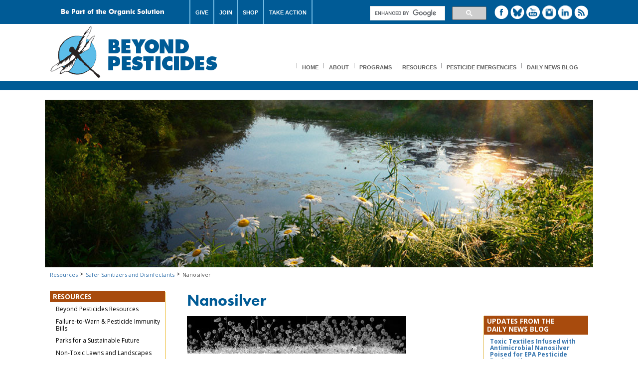

--- FILE ---
content_type: text/html; charset=UTF-8
request_url: https://www.beyondpesticides.org/resources/antibacterials/nanosilver
body_size: 10810
content:
<!DOCTYPE HTML>
<html lang="en">
<head>
<meta http-equiv="Content-Type" content="text/html; charset=UTF-8">
<title>Nanosilver — Beyond Pesticides</title>
<link rel="stylesheet" type="text/css" href="/css/styles.template.css?v=22">
<link href="https://fonts.googleapis.com/css?family=Open+Sans:400,400i,600,600i,700,700i,800,800i" rel="stylesheet">

<script type="text/javascript" src="/js/jquery-1.8.3.min.js"></script>
<script type="text/javascript" src="/js/jquery-ui.js"></script>
<script type="text/javascript" src="/js/site-min.js?v=3"></script>
<script type="text/javascript" src="/js/hoverIntent.js"></script>
<script type="text/javascript" src="/js/superfish.js"></script>
<script type="text/javascript" src="/js/jquery.fancybox.pack.js?v=2.0.6"></script>
<script type="text/javascript" src="/js/jquery.fancybox-buttons.js?v=1.0.2"></script>
<script src="//use.typekit.net/zcs3atm.js"></script>
<script>try{Typekit.load({ async: true });}catch(e){}</script>
<script type="text/javascript">
$(document).ready(function(){
	$('.menuid47').addClass('menuOn');
});
</script>
<base href="https://www.beyondpesticides.org/">
<meta name="description" content="Beyond Pesticides offers the latest information on the hazards of pesticides and least-toxic alternatives, as well as ongoing projects including children's health, pollinators and pesticides, organic food and agriculture, mosquito control and organic lawn care.">
<meta name="viewport" content="width=device-width, initial-scale=1">
<meta property="og:type" content="website" />
<meta property="og:title" content="Nanosilver" />
<meta property="og:description" content="
What is nanosilver?
Silver is a well known metal used by humans for centuries. Recent advances in nanosciene (the..." />
<meta property="og:url" content="https://www.beyondpesticides.org/resources/antibacterials/nanosilver" />
<meta property="og:site_name" content="Beyond Pesticides" />
<meta property="og:image" content="https://www.beyondpesticides.org/assets/media/images/antibacterial/images/nanoimage3_000.jpg" />


<meta name="twitter:card" content="summary_large_image" />
<meta name="twitter:site" content="@byondpesticides" />
<meta name="twitter:title" content="Nanosilver" />
<meta name="twitter:description" content="
What is nanosilver?
Silver is a well known metal used by humans for centuries. Recent advances in nanosciene (the..." />
<meta name="twitter:image" content="https://www.beyondpesticides.org/assets/media/images/antibacterial/images/nanoimage3_000.jpg" />
 
<!-- Google tag (gtag.js) -->
<script async src="https://www.googletagmanager.com/gtag/js?id=G-D4XHJSV4S1"></script>
<script>
  window.dataLayer = window.dataLayer || [];
  function gtag(){dataLayer.push(arguments);}
  gtag('js', new Date());

  gtag('config', 'G-D4XHJSV4S1');
  gtag('config', 'UA-46413813-1');
</script>


<script type="text/javascript">
    $(document).ready(function() {
		$(".fancybox").fancybox({
			loop : false,
            'showCloseButton'   : true,
			beforeShow : function() {
    this.title = (this.title ? this.title : '') + (this.group.length>1 ? '<p class="imagenumber">Image ' + (this.index + 1) + ' of ' + this.group.length + '</p>' : '');
  			 } // beforeShow;
		})
	});

$(document).ready(function(){
    $(".fancybox-iframe").fancybox({
         'width' : '96%',
         'autoScale' : false,
         'transitionIn' : 'none',
         'transitionOut' : 'none',
         'type' : 'iframe',
    	 'scrolling'   : 'no'
	     });

     });
$(document).ready(function(){
    $(".popuppage").fancybox({
         'width' : '96%',
         'autoScale' : false,
         'transitionIn' : 'none',
         'transitionOut' : 'none',
         'type' : 'iframe',
    	 'scrolling'   : 'no'
	     });

     });
$(document).ready(function(){
    $(".popuppagenarrow").fancybox({
         'width' : '400px',
         'autoScale' : false,
         'transitionIn' : 'none',
         'transitionOut' : 'none',
         'type' : 'iframe',
         'scrolling'   : 'no'
         });

     });
$(document).ready(function(){
    $(".popuppagescroll").fancybox({
         'width' : '96%',
         'autoScale' : false,
         'transitionIn' : 'none',
         'transitionOut' : 'none',
         'type' : 'iframe',
    	 'scrolling'   : 'auto'
	     });

     });
	</script>

<meta name="facebook-domain-verification" content="5k5ffs8dehnzloa1lf96xynv6hy83g" />
<!-- Meta Pixel Code -->
<script>
!function(f,b,e,v,n,t,s)
{if(f.fbq)return;n=f.fbq=function(){n.callMethod?
n.callMethod.apply(n,arguments):n.queue.push(arguments)};
if(!f._fbq)f._fbq=n;n.push=n;n.loaded=!0;n.version='2.0';
n.queue=[];t=b.createElement(e);t.async=!0;
t.src=v;s=b.getElementsByTagName(e)[0];
s.parentNode.insertBefore(t,s)}(window, document,'script',
'https://connect.facebook.net/en_US/fbevents.js');
fbq('init', '400643582104763');
fbq('track', 'PageView');
</script>
<noscript><img height="1" width="1" style="display:none"
src="https://www.facebook.com/tr?id=400643582104763&ev=PageView&noscript=1"
/></noscript>
<!-- End Meta Pixel Code -->


</head>

<body><div id="mobilemenutop"><p><a href="javascript:mobiletopoff()" id="mobiletopclose">[X] CLOSE</a><a href="javascript:mobiletopon()" id="mobiletophead">MAIN MENU</a></p><ul id="mobileTopList"><li  class="first"><a href="/ " title="Home" ><span>Home</span></a></li>
<li ><a href="/about/our-mission " title="About" ><span>About</span></a><ul><li  class="first"><a href="/about/our-mission" title="Our Mission" ><span>Our Mission</span></a></li>
<li ><a href="/about/board-members" title="Board Members" ><span>Board Members</span></a></li>
<li ><a href="/about/staff" title="Our Team" ><span>Our Team</span></a></li>
<li ><a href="/about/contact-us" title="Contact Us" ><span>Contact Us</span></a></li>
<li  class="last"><a href="/about/beyond-pesticides-annual-report-and-financials" title="Annual Report & Giving" ><span>Annual Report & Giving</span></a></li>
</ul></li>
<li ><a href="/programs/agricultural-justice " title="Programs" ><span>Programs</span></a><ul><li  class="first"><a href="/programs/agricultural-justice" title="Agricultural Justice" ><span>Agricultural Justice</span></a></li>
<li ><a href="/programs/bee-protective-pollinators-and-pesticides/bee-protective" title="BEE Protective: Pollinators and Pesticides" ><span>BEE Protective: Pollinators and Pesticides</span></a></li>
<li ><a href="/programs/bedbugs" title="Bed Bugs" ><span>Bed Bugs</span></a></li>
<li ><a href="/programs/biodiversity" title="Biodiversity" ><span>Biodiversity</span></a></li>
<li ><a href="/programs/center-for-community-pesticide-and-alternatives-information" title="Center for Community Pesticide and Alternatives Information" ><span>Center for Community Pesticide and Alternatives Information</span></a></li>
<li ><a href="/programs/children-and-schools/overview" title="Children and Schools" ><span>Children and Schools</span></a></li>
<li ><a href="/programs/fund-for-independent-science" title="Fund for Independent Science" ><span>Fund for Independent Science</span></a></li>
<li ><a href="/programs/hawaii" title="Hawai‘i" ><span>Hawai‘i</span></a></li>
<li ><a href="/programs/invasive-weed-management/overview" title="Invasive Weed Management" ><span>Invasive Weed Management</span></a></li>
<li ><a href="/programs/national-pesticide-forum/2025-national-forum-series/program" title="National Pesticide Forum" ><span>National Pesticide Forum</span></a></li>
<li ><a href="/programs/organic-agriculture/overview" title="Organic Agriculture" ><span>Organic Agriculture</span></a></li>
<li ><a href="/programs/rodenticides" title="Rodenticides" ><span>Rodenticides</span></a></li>
<li ><a href="/programs/wildlife" title="Wildlife" ><span>Wildlife</span></a></li>
<li  class="last"><a href="/programs/wood-preservatives" title="Wood Preservatives" ><span>Wood Preservatives</span></a></li>
</ul></li>
<li ><a href="/resources/beyond-pesticides-resources " title="Resources" ><span>Resources</span></a><ul><li  class="first"><a href="/resources/beyond-pesticides-resources" title="Beyond Pesticides Resources" ><span>Beyond Pesticides Resources</span></a></li>
<li ><a href="/resources/failure-to-warn" title="Failure-to-Warn & Pesticide Immunity Bills" ><span>Failure-to-Warn & Pesticide Immunity Bills</span></a></li>
<li ><a href="/resources/power-organic-parks-program" title="Parks for a Sustainable Future" ><span>Parks for a Sustainable Future</span></a></li>
<li ><a href="/resources/lawns-and-landscapes/overview" title="Non-Toxic Lawns and Landscapes" ><span>Non-Toxic Lawns and Landscapes</span></a></li>
<li ><a href="/resources/garden-pesticides" title="40 Common Garden Pesticides" ><span>40 Common Garden Pesticides</span></a></li>
<li ><a href="/resources/managesafe/overview" title="ManageSafe™" ><span>ManageSafe™</span></a></li>
<li ><a href="/resources/golf-and-the-environment/overview" title="Golf, Pesticides, and Organic Practices" ><span>Golf, Pesticides, and Organic Practices</span></a></li>
<li ><a href="/resources/mosquitos-and-insect-borne-diseases/overview" title="Safer Mosquito Management" ><span>Safer Mosquito Management</span></a></li>
<li ><a href="/resources/safety-source-on-pesticide-providers" title="Safety Source on Pest Management Providers" ><span>Safety Source on Pest Management Providers</span></a></li>
<li ><a href="/resources/threatened-waters/overview" title="Be Aware: Contaminated Waters" ><span>Be Aware: Contaminated Waters</span></a></li>
<li ><a href="/resources/eating-with-a-conscience/overview" title="Eating with a Conscience" ><span>Eating with a Conscience</span></a></li>
<li ><a href="/resources/pesticide-induced-diseases-database/overview" title="Pesticide-Induced Diseases Database" ><span>Pesticide-Induced Diseases Database</span></a></li>
<li ><a href="/resources/breast-cancer-awareness-month" title="Breast Cancer Prevention" ><span>Breast Cancer Prevention</span></a></li>
<li ><a href="/resources/disproportionate-risks/overview" title="Disproportionate Risks" ><span>Disproportionate Risks</span></a></li>
<li ><a href="/resources/pesticide-gateway" title="Gateway on Pesticide Hazards and Safe Pest Management" ><span>Gateway on Pesticide Hazards and Safe Pest Management</span></a></li>
<li ><a href="/resources/commercial-herbicide-analysis" title="Herbicide Analysis" ><span>Herbicide Analysis</span></a></li>
<li ><a href="/resources/antibacterials" title="Safer Sanitizers and Disinfectants" ><span>Safer Sanitizers and Disinfectants</span></a></li>
<li ><a href="/resources/pets" title="Pets and Pesticides" ><span>Pets and Pesticides</span></a></li>
<li ><a href="/resources/safer-choice" title="The Safer Choice" ><span>The Safer Choice</span></a></li>
<li ><a href="/resources/healthy-hospitals/overview" title="Healthy Healthcare" ><span>Healthy Healthcare</span></a></li>
<li ><a href="/resources/picture-page" title="Art Page" ><span>Art Page</span></a></li>
<li ><a href="/pesticide-emergencies/what-to-do" title="Pesticide Emergencies" ><span>Pesticide Emergencies</span></a></li>
<li ><a href="https://www.google.com/maps/d/u/0/viewer?mid=1VLpVWvifO2JOrgxf1-d1DLyDruE&ll=44.36407914174051%2C-112.07887064999997&z=3" title="U.S. Pesticide Reform Policies" ><span>U.S. Pesticide Reform Policies</span></a></li>
<li ><a href="/resources/state-pages" title="State Regulations" ><span>State Regulations</span></a></li>
<li ><a href="/resources/journals" title="<i>Pesticides and You</i>" ><span><i>Pesticides and You</i></span></a></li>
<li ><a href="/resources/media" title="News & Press" ><span>News & Press</span></a></li>
<li ><a href="/resources/spring-into-action" title="Spring Into Action" ><span>Spring Into Action</span></a></li>
<li  class="last"><a href="/resources/statment" title="Statements" ><span>Statements</span></a></li>
</ul></li>
<li ><a href="/pesticide-emergencies/what-to-do " title="Pesticide Emergencies" ><span>Pesticide Emergencies</span></a><ul><li  class="first"><a href="/pesticide-emergencies/what-to-do" title="What to Do" ><span>What to Do</span></a></li>
<li ><a href="/pesticide-emergencies/epa-contacts" title="EPA Contacts" ><span>EPA Contacts</span></a></li>
<li ><a href="/pesticide-emergencies/state-agency-contacts" title="State Agency Contacts" ><span>State Agency Contacts</span></a></li>
<li ><a href="/pesticide-emergencies/find-a-lab" title="Find a Lab" ><span>Find a Lab</span></a></li>
<li ><a href="/assets/media/documents/emergencies/pir_form.pdf" title="Fill Out an Incident Report" ><span>Fill Out an Incident Report</span></a></li>
<li  class="last"><a href="/pesticide-emergencies/find-an-attorney" title="Find an Attorney" ><span>Find an Attorney</span></a></li>
</ul></li>
<li ><a href="/dailynewsblog/ " title="Daily News Blog" ><span>Daily News Blog</span></a></li>
<li ><a href="/give " title="Give" ><span>Give</span></a></li>
<li ><a href="/join/sign-me-up " title="Join" ><span>Join</span></a><ul><li  class="first"><a href="/join/sign-me-up" title="Become a Member!" ><span>Become a Member!</span></a></li>
<li ><a href="https://secure.everyaction.com/__AHVFzvB02GxxQiY1GZ6Q2" title="Action Alerts Sign-up" ><span>Action Alerts Sign-up</span></a></li>
<li ><a href="/join/donate" title="Please Help Sustain Our Critical Work in 2026—Give Today!" ><span>Please Help Sustain Our Critical Work in 2026—Give Today!</span></a></li>
<li  class="last"><a href="/join/gift-memberships" title="Gift Memberships" ><span>Gift Memberships</span></a></li>
</ul></li>
<li ><a href="https://shop.beyondpesticides.org " title="Shop" ><span>Shop</span></a></li>
<li  class="last"><a href="/action-of-the-week " title="Take Action" ><span>Take Action</span></a><ul><li  class="first"><a href="/action-of-the-week/epa’s-ongoing-failures-go-beyond-pollinators" title="EPA’s Ongoing Failures Go Beyond Pollinators" ><span>EPA’s Ongoing Failures Go Beyond Pollinators</span></a></li>
</ul></li>
</ul><ul id="mobileTopList"><li  class="first"><a href="/ " title="Home" ><span>Home</span></a></li>
<li ><a href="/about/our-mission " title="About" ><span>About</span></a><ul><li  class="first"><a href="/about/our-mission" title="Our Mission" ><span>Our Mission</span></a></li>
<li ><a href="/about/board-members" title="Board Members" ><span>Board Members</span></a></li>
<li ><a href="/about/staff" title="Our Team" ><span>Our Team</span></a></li>
<li ><a href="/about/contact-us" title="Contact Us" ><span>Contact Us</span></a></li>
<li  class="last"><a href="/about/beyond-pesticides-annual-report-and-financials" title="Annual Report & Giving" ><span>Annual Report & Giving</span></a></li>
</ul></li>
<li ><a href="/programs/agricultural-justice " title="Programs" ><span>Programs</span></a><ul><li  class="first"><a href="/programs/agricultural-justice" title="Agricultural Justice" ><span>Agricultural Justice</span></a></li>
<li ><a href="/programs/bee-protective-pollinators-and-pesticides/bee-protective" title="BEE Protective: Pollinators and Pesticides" ><span>BEE Protective: Pollinators and Pesticides</span></a></li>
<li ><a href="/programs/bedbugs" title="Bed Bugs" ><span>Bed Bugs</span></a></li>
<li ><a href="/programs/biodiversity" title="Biodiversity" ><span>Biodiversity</span></a></li>
<li ><a href="/programs/center-for-community-pesticide-and-alternatives-information" title="Center for Community Pesticide and Alternatives Information" ><span>Center for Community Pesticide and Alternatives Information</span></a></li>
<li ><a href="/programs/children-and-schools/overview" title="Children and Schools" ><span>Children and Schools</span></a></li>
<li ><a href="/programs/fund-for-independent-science" title="Fund for Independent Science" ><span>Fund for Independent Science</span></a></li>
<li ><a href="/programs/hawaii" title="Hawai‘i" ><span>Hawai‘i</span></a></li>
<li ><a href="/programs/invasive-weed-management/overview" title="Invasive Weed Management" ><span>Invasive Weed Management</span></a></li>
<li ><a href="/programs/national-pesticide-forum/2025-national-forum-series/program" title="National Pesticide Forum" ><span>National Pesticide Forum</span></a></li>
<li ><a href="/programs/organic-agriculture/overview" title="Organic Agriculture" ><span>Organic Agriculture</span></a></li>
<li ><a href="/programs/rodenticides" title="Rodenticides" ><span>Rodenticides</span></a></li>
<li ><a href="/programs/wildlife" title="Wildlife" ><span>Wildlife</span></a></li>
<li  class="last"><a href="/programs/wood-preservatives" title="Wood Preservatives" ><span>Wood Preservatives</span></a></li>
</ul></li>
<li  class="active"><a href="/resources/beyond-pesticides-resources " title="Resources" ><span>Resources</span></a><ul><li  class="first"><a href="/resources/beyond-pesticides-resources" title="Beyond Pesticides Resources" ><span>Beyond Pesticides Resources</span></a></li>
<li ><a href="/resources/failure-to-warn" title="Failure-to-Warn & Pesticide Immunity Bills" ><span>Failure-to-Warn & Pesticide Immunity Bills</span></a></li>
<li ><a href="/resources/power-organic-parks-program" title="Parks for a Sustainable Future" ><span>Parks for a Sustainable Future</span></a></li>
<li ><a href="/resources/lawns-and-landscapes/overview" title="Non-Toxic Lawns and Landscapes" ><span>Non-Toxic Lawns and Landscapes</span></a></li>
<li ><a href="/resources/garden-pesticides" title="40 Common Garden Pesticides" ><span>40 Common Garden Pesticides</span></a></li>
<li ><a href="/resources/managesafe/overview" title="ManageSafe™" ><span>ManageSafe™</span></a></li>
<li ><a href="/resources/golf-and-the-environment/overview" title="Golf, Pesticides, and Organic Practices" ><span>Golf, Pesticides, and Organic Practices</span></a></li>
<li ><a href="/resources/mosquitos-and-insect-borne-diseases/overview" title="Safer Mosquito Management" ><span>Safer Mosquito Management</span></a></li>
<li ><a href="/resources/safety-source-on-pesticide-providers" title="Safety Source on Pest Management Providers" ><span>Safety Source on Pest Management Providers</span></a></li>
<li ><a href="/resources/threatened-waters/overview" title="Be Aware: Contaminated Waters" ><span>Be Aware: Contaminated Waters</span></a></li>
<li ><a href="/resources/eating-with-a-conscience/overview" title="Eating with a Conscience" ><span>Eating with a Conscience</span></a></li>
<li ><a href="/resources/pesticide-induced-diseases-database/overview" title="Pesticide-Induced Diseases Database" ><span>Pesticide-Induced Diseases Database</span></a></li>
<li ><a href="/resources/breast-cancer-awareness-month" title="Breast Cancer Prevention" ><span>Breast Cancer Prevention</span></a></li>
<li ><a href="/resources/disproportionate-risks/overview" title="Disproportionate Risks" ><span>Disproportionate Risks</span></a></li>
<li ><a href="/resources/pesticide-gateway" title="Gateway on Pesticide Hazards and Safe Pest Management" ><span>Gateway on Pesticide Hazards and Safe Pest Management</span></a></li>
<li ><a href="/resources/commercial-herbicide-analysis" title="Herbicide Analysis" ><span>Herbicide Analysis</span></a></li>
<li  class="active"><a href="/resources/antibacterials" title="Safer Sanitizers and Disinfectants" ><span>Safer Sanitizers and Disinfectants</span></a></li>
<li ><a href="/resources/pets" title="Pets and Pesticides" ><span>Pets and Pesticides</span></a></li>
<li ><a href="/resources/safer-choice" title="The Safer Choice" ><span>The Safer Choice</span></a></li>
<li ><a href="/resources/healthy-hospitals/overview" title="Healthy Healthcare" ><span>Healthy Healthcare</span></a></li>
<li ><a href="/resources/picture-page" title="Art Page" ><span>Art Page</span></a></li>
<li ><a href="/pesticide-emergencies/what-to-do" title="Pesticide Emergencies" ><span>Pesticide Emergencies</span></a></li>
<li ><a href="https://www.google.com/maps/d/u/0/viewer?mid=1VLpVWvifO2JOrgxf1-d1DLyDruE&ll=44.36407914174051%2C-112.07887064999997&z=3" title="U.S. Pesticide Reform Policies" ><span>U.S. Pesticide Reform Policies</span></a></li>
<li ><a href="/resources/state-pages" title="State Regulations" ><span>State Regulations</span></a></li>
<li ><a href="/resources/journals" title="<i>Pesticides and You</i>" ><span><i>Pesticides and You</i></span></a></li>
<li ><a href="/resources/media" title="News & Press" ><span>News & Press</span></a></li>
<li ><a href="/resources/spring-into-action" title="Spring Into Action" ><span>Spring Into Action</span></a></li>
<li  class="last"><a href="/resources/statment" title="Statements" ><span>Statements</span></a></li>
</ul></li>
<li ><a href="/pesticide-emergencies/what-to-do " title="Pesticide Emergencies" ><span>Pesticide Emergencies</span></a><ul><li  class="first"><a href="/pesticide-emergencies/what-to-do" title="What to Do" ><span>What to Do</span></a></li>
<li ><a href="/pesticide-emergencies/epa-contacts" title="EPA Contacts" ><span>EPA Contacts</span></a></li>
<li ><a href="/pesticide-emergencies/state-agency-contacts" title="State Agency Contacts" ><span>State Agency Contacts</span></a></li>
<li ><a href="/pesticide-emergencies/find-a-lab" title="Find a Lab" ><span>Find a Lab</span></a></li>
<li ><a href="/assets/media/documents/emergencies/pir_form.pdf" title="Fill Out an Incident Report" ><span>Fill Out an Incident Report</span></a></li>
<li  class="last"><a href="/pesticide-emergencies/find-an-attorney" title="Find an Attorney" ><span>Find an Attorney</span></a></li>
</ul></li>
<li ><a href="/dailynewsblog/ " title="Daily News Blog" ><span>Daily News Blog</span></a></li>
<li ><a href="/give " title="Give" ><span>Give</span></a></li>
<li ><a href="/join/sign-me-up " title="Join" ><span>Join</span></a><ul><li  class="first"><a href="/join/sign-me-up" title="Become a Member!" ><span>Become a Member!</span></a></li>
<li ><a href="https://secure.everyaction.com/__AHVFzvB02GxxQiY1GZ6Q2" title="Action Alerts Sign-up" ><span>Action Alerts Sign-up</span></a></li>
<li ><a href="/join/donate" title="Please Help Sustain Our Critical Work in 2026—Give Today!" ><span>Please Help Sustain Our Critical Work in 2026—Give Today!</span></a></li>
<li  class="last"><a href="/join/gift-memberships" title="Gift Memberships" ><span>Gift Memberships</span></a></li>
</ul></li>
<li ><a href="https://shop.beyondpesticides.org " title="Shop" ><span>Shop</span></a></li>
<li  class="last"><a href="/action-of-the-week " title="Take Action" ><span>Take Action</span></a><ul><li  class="first"><a href="/action-of-the-week/epa’s-ongoing-failures-go-beyond-pollinators" title="EPA’s Ongoing Failures Go Beyond Pollinators" ><span>EPA’s Ongoing Failures Go Beyond Pollinators</span></a></li>
</ul></li>
</ul></div>
	<div id="mobilemenusub"><p><a href="javascript:mobilesuboff()" id="mobilesubclose">[X] CLOSE</a><a href="javascript:mobilesubon()" id="mobilesubhead">IN THIS SECTION</a></p><ul id="mobileSubList"><li  class="first"><a href="/resources/beyond-pesticides-resources " title="Beyond Pesticides Resources" ><span>Beyond Pesticides Resources</span></a></li>
<li ><a href="/resources/failure-to-warn " title="Failure-to-Warn & Pesticide Immunity Bills" ><span>Failure-to-Warn & Pesticide Immunity Bills</span></a></li>
<li ><a href="/resources/power-organic-parks-program " title="Parks for a Sustainable Future" ><span>Parks for a Sustainable Future</span></a></li>
<li ><a href="/resources/lawns-and-landscapes/overview " title="Non-Toxic Lawns and Landscapes" ><span>Non-Toxic Lawns and Landscapes</span></a></li>
<li ><a href="/resources/garden-pesticides " title="40 Common Garden Pesticides" ><span>40 Common Garden Pesticides</span></a></li>
<li ><a href="/resources/managesafe/overview " title="ManageSafe™" ><span>ManageSafe™</span></a></li>
<li ><a href="/resources/golf-and-the-environment/overview " title="Golf, Pesticides, and Organic Practices" ><span>Golf, Pesticides, and Organic Practices</span></a></li>
<li ><a href="/resources/mosquitos-and-insect-borne-diseases/overview " title="Safer Mosquito Management" ><span>Safer Mosquito Management</span></a></li>
<li ><a href="/resources/safety-source-on-pesticide-providers " title="Safety Source on Pest Management Providers" ><span>Safety Source on Pest Management Providers</span></a></li>
<li ><a href="/resources/threatened-waters/overview " title="Be Aware: Contaminated Waters" ><span>Be Aware: Contaminated Waters</span></a></li>
<li ><a href="/resources/eating-with-a-conscience/overview " title="Eating with a Conscience" ><span>Eating with a Conscience</span></a></li>
<li ><a href="/resources/pesticide-induced-diseases-database/overview " title="Pesticide-Induced Diseases Database" ><span>Pesticide-Induced Diseases Database</span></a></li>
<li ><a href="/resources/breast-cancer-awareness-month " title="Breast Cancer Prevention" ><span>Breast Cancer Prevention</span></a></li>
<li ><a href="/resources/disproportionate-risks/overview " title="Disproportionate Risks" ><span>Disproportionate Risks</span></a></li>
<li ><a href="/resources/pesticide-gateway " title="Gateway on Pesticide Hazards and Safe Pest Management" ><span>Gateway on Pesticide Hazards and Safe Pest Management</span></a></li>
<li ><a href="/resources/commercial-herbicide-analysis " title="Herbicide Analysis" ><span>Herbicide Analysis</span></a></li>
<li  class="submenuOn"><a href="/resources/antibacterials " title="Safer Sanitizers and Disinfectants" ><span>Safer Sanitizers and Disinfectants</span></a><ul><li  class="first"><a href="/resources/antibacterials/triclosan " title="Triclosan" ><span>Triclosan</span></a></li>
<li  class="submenuOn"><a href="/resources/antibacterials/nanosilver " title="Nanosilver" ><span>Nanosilver</span></a></li>
<li  class="last"><a href="/resources/antibacterials/disinfectants-and-sanitizers " title="Disinfectants and Sanitizers" ><span>Disinfectants and Sanitizers</span></a></li>
</ul></li>
<li ><a href="/resources/pets " title="Pets and Pesticides" ><span>Pets and Pesticides</span></a></li>
<li ><a href="/resources/safer-choice " title="The Safer Choice" ><span>The Safer Choice</span></a></li>
<li ><a href="/resources/healthy-hospitals/overview " title="Healthy Healthcare" ><span>Healthy Healthcare</span></a></li>
<li ><a href="/resources/picture-page " title="Art Page" ><span>Art Page</span></a></li>
<li ><a href="/pesticide-emergencies/what-to-do " title="Pesticide Emergencies" ><span>Pesticide Emergencies</span></a></li>
<li ><a href="https://www.google.com/maps/d/u/0/viewer?mid=1VLpVWvifO2JOrgxf1-d1DLyDruE&ll=44.36407914174051%2C-112.07887064999997&z=3 " title="U.S. Pesticide Reform Policies" ><span>U.S. Pesticide Reform Policies</span></a></li>
<li ><a href="/resources/state-pages " title="State Regulations" ><span>State Regulations</span></a></li>
<li ><a href="/resources/journals " title="<i>Pesticides and You</i>" ><span><i>Pesticides and You</i></span></a></li>
<li ><a href="/resources/media " title="News & Press" ><span>News & Press</span></a></li>
<li ><a href="/resources/spring-into-action " title="Spring Into Action" ><span>Spring Into Action</span></a></li>
<li  class="last"><a href="/resources/statment " title="Statements" ><span>Statements</span></a></li>
</ul></div><div id="container"><header><div id="header"><div id="headertop"><div class="headertop-inner" style="height: 100%;"><img src="/assets/templateimages/header-slogan4.gif" id="headerslogan"><div id="headbuttons1"><UL class="sf-menu"><li class="toplink0 menuid1"><a href="/"><span class="singleword">Home</span></a></li><li class="toplink1 menuid5"><a href="/about/our-mission"><span class="singleword">About</span></a><ul><li><a href="/about/our-mission">Our Mission</a></li><li><a href="/about/board-members">Board Members</a></li><li><a href="/about/staff">Our Team</a></li><li><a href="/about/contact-us">Contact Us</a></li><li><a href="/about/beyond-pesticides-annual-report-and-financials">Annual Report & Giving</a></li></ul></li><li class="toplink2 menuid7"><a href="/programs/agricultural-justice"><span class="singleword">Programs</span></a><ul><li><a href="/programs/agricultural-justice">Agricultural Justice</a></li><li><a href="/programs/bee-protective-pollinators-and-pesticides/bee-protective">BEE Protective: Pollinators and Pesticides</a><ul><li><a href="/programs/bee-protective-pollinators-and-pesticides/bee-protective">BEE Protective</a></li><li><a href="/programs/bee-protective-pollinators-and-pesticides/bee-protective-ambassador-project">BEE Protective Ambassadors</a></li><li><a href="/programs/bee-protective-pollinators-and-pesticides/polli-nation">Polli-NATION</a></li><li><a href="/programs/bee-protective-pollinators-and-pesticides/seedsthatpoison">Seeds That Poison</a></li><li><a href="/programs/bee-protective-pollinators-and-pesticides/pollinator-week2025">Pollinator Week 2025</a></li><li><a href="/programs/bee-protective-pollinators-and-pesticides/what-can-you-do">What Can You Do?</a></li><li><a href="/programs/bee-protective-pollinators-and-pesticides/chemicals-implicated">Chemicals Implicated</a></li><li><a href="/programs/bee-protective-pollinators-and-pesticides/regulatory-action">Regulatory Action</a></li><li><a href="/programs/bee-protective-pollinators-and-pesticides/resources-and-educational-materials">Resources and Educational Materials</a></li><li><a href="/programs/bee-protective-pollinators-and-pesticides/press-releases-and-media">Press Releases and Media</a></li><li><a href="/programs/bee-protective-pollinators-and-pesticides/what-the-science-shows">What the Science Shows on Biodiversity</a></li><li><a href="/programs/bee-protective-pollinators-and-pesticides/pollinator-curriculum">Pollinator Curriculum</a></li></ul></li><li><a href="/programs/bedbugs">Bed Bugs</a></li><li><a href="/programs/biodiversity">Biodiversity</a></li><li><a href="/programs/center-for-community-pesticide-and-alternatives-information">Center for Community Pesticide and Alternatives Information</a><ul><li><a href="/programs/center-for-community-pesticide-and-alternatives-information/have-a-pest-problem">Have a Pest Problem?</a></li><li><a href="/programs/center-for-community-pesticide-and-alternatives-information/pesticide-free-holidays">Pesticide-Free Holidays</a></li></ul></li><li><a href="/programs/children-and-schools/overview">Children and Schools</a><ul><li><a href="/programs/children-and-schools/overview">Overview</a></li><li><a href="/programs/children-and-schools/hazards-of-pesticides">Hazards of Pesticides</a></li><li><a href="/programs/children-and-schools/alternatives-at-schools">Alternatives at Schools</a></li><li><a href="/programs/children-and-schools/state-and-local-policies/overview">Model Policies for State and Local Action</a></li><li><a href="/programs/children-and-schools/publications">Publications and Reports</a></li></ul></li><li><a href="/programs/fund-for-independent-science">Fund for Independent Science</a></li><li><a href="/programs/hawaii">Hawai‘i</a></li><li><a href="/programs/invasive-weed-management/overview">Invasive Weed Management</a><ul><li><a href="/programs/invasive-weed-management/overview">Overview</a></li><li><a href="/programs/invasive-weed-management/resources">Resources</a></li></ul></li><li><a href="/programs/national-pesticide-forum/2025-national-forum-series/program">National Pesticide Forum</a><ul><li><a href="/programs/national-pesticide-forum/2025-national-forum-series/program">2025 National Forum Series</a></li><li><a href="/programs/national-pesticide-forum/past-conferences">Past Conferences</a></li><li><a href="https://www.youtube.com/user/bpncamp/featured" target="_blank">Forum Videos</a></li></ul></li><li><a href="/programs/organic-agriculture/overview">Organic Agriculture</a><ul><li><a href="/programs/organic-agriculture/overview">Overview</a></li><li><a href="/programs/organic-agriculture/why-organic/health-benefits">Why Organic?</a></li><li><a href="/programs/organic-agriculture/save-our-organic">Save Our Organic</a></li><li><a href="/programs/organic-agriculture/eating-with-a-conscience">Eating with a Conscience</a></li><li><a href="/programs/organic-agriculture/keeping-organic-strong">Keeping Organic Strong</a></li><li><a href="/programs/organic-agriculture/buying-organic-products">Buying Organic Products</a></li><li><a href="/programs/organic-agriculture/growing-your-own-organic-food">Growing Your Own Organic Food</a></li><li><a href="/programs/organic-agriculture/organic-month">Celebrate Organic</a></li><li><a href="/programs/organic-agriculture/alerts">Alerts</a></li><li><a href="/programs/organic-agriculture/resources">Resources</a></li><li><a href="/programs/organic-agriculture/pandemic-resources-for-farmers">Pandemic Resources for Farmers</a></li></ul></li><li><a href="/programs/rodenticides">Rodenticides</a><ul><li><a href="/programs/rodenticides/companies-that-care">Companies that Care</a></li><li><a href="/programs/rodenticides/organizational-sign-ons">Organizational Sign-ons</a></li></ul></li><li><a href="/programs/wildlife">Wildlife</a><ul><li><a href="/programs/wildlife/birds">Birds</a></li><li><a href="/programs/wildlife/amphibians">Amphibians/Reptiles</a></li><li><a href="/programs/wildlife/fish">Fish and Other Aquatics</a></li><li><a href="/programs/wildlife/mammals">Mammals</a></li><li><a href="/programs/wildlife/pollinators">Pollinators</a></li><li><a href="/programs/wildlife/non-target-insects-and-beneficial-species">Non-Target Insects and Beneficial Species</a></li><li><a href="/programs/wildlife/soil-biota">Soil Biota</a></li></ul></li><li><a href="/programs/wood-preservatives">Wood Preservatives</a><ul><li><a href="/programs/wood-preservatives/resources">Resources</a></li><li><a href="/programs/wood-preservatives/publications">Publications</a></li><li><a href="/programs/wood-preservatives/lawsuit">Lawsuit</a></li></ul></li></ul></li><li class="toplink3 menuid8"><a href="/resources/beyond-pesticides-resources"><span class="singleword">Resources</span></a><ul><li><a href="/resources/beyond-pesticides-resources">Beyond Pesticides Resources</a></li><li><a href="/resources/failure-to-warn">Failure-to-Warn & Pesticide Immunity Bills</a><ul><li><a href="/resources/failure-to-warn/resources-and-assets">Resources and Assets</a></li><li><a href="/resources/failure-to-warn/bills-to-track">Archive (2024-2025)</a></li></ul></li><li><a href="/resources/power-organic-parks-program">Parks for a Sustainable Future</a><ul><li><a href="/resources/power-organic-parks-program/overview">Overview</a></li><li><a href="/resources/power-organic-parks-program/local-advocates-become-a-power-organic-parks-captain">Become a Parks Advocate</a></li><li><a href="/resources/power-organic-parks-program/municipal-officials-find-out-how-organic-land-care-training-will-benefit-your-community">Municipal Officials</a></li><li><a href="/resources/power-organic-parks-program/power-organic-parks—faqs">FAQs</a></li></ul></li><li><a href="/resources/lawns-and-landscapes/overview">Non-Toxic Lawns and Landscapes</a><ul><li><a href="/resources/lawns-and-landscapes/overview">Overview</a></li><li><a href="/resources/lawns-and-landscapes/in-your-community">In Your Community</a></li><li><a href="/resources/lawns-and-landscapes/tools-for-change">Tools for Change</a></li></ul></li><li><a href="/resources/garden-pesticides">40 Common Garden Pesticides</a></li><li><a href="/resources/managesafe/overview">ManageSafe™</a><ul><li><a href="/resources/managesafe/overview">Overview</a></li><li><a href="/resources/managesafe/choose-a-pest">Choose a Pest</a></li></ul></li><li><a href="/resources/golf-and-the-environment/overview">Golf, Pesticides, and Organic Practices</a><ul><li><a href="/resources/golf-and-the-environment/overview">Overview</a></li><li><a href="/resources/golf-and-the-environment/environmental-principles">Environmental Principles</a></li><li><a href="/resources/golf-and-the-environment/green-your-local-course">Green Your Local Course</a></li><li><a href="/resources/golf-and-the-environment/resources">Resources</a></li></ul></li><li><a href="/resources/mosquitos-and-insect-borne-diseases/overview">Safer Mosquito Management</a><ul><li><a href="/resources/mosquitos-and-insect-borne-diseases/overview">Overview</a></li><li><a href="/resources/mosquitos-and-insect-borne-diseases/tools-for-change">Tools for Change</a></li><li><a href="/resources/mosquitos-and-insect-borne-diseases/resources">Resources</a></li></ul></li><li><a href="/resources/safety-source-on-pesticide-providers">Safety Source on Pest Management Providers</a><ul><li><a href="/resources/safety-source-on-pesticide-providers/find-a-service-provider">Find a Service Provider</a></li><li><a href="/resources/safety-source-on-pesticide-providers/talking-to-service-providers">Talking to Service Providers</a></li><li><a href="/resources/safety-source-on-pesticide-providers/what-is-integrated-pest-management">What Is Integrated Pest Management?</a></li><li><a href="/resources/safety-source-on-pesticide-providers/pest-management-providers-register-today!">Pest Management Providers: Register Today!</a></li></ul></li><li><a href="/resources/threatened-waters/overview">Be Aware: Contaminated Waters</a><ul><li><a href="/resources/threatened-waters/overview">Overview</a></li><li><a href="/resources/threatened-waters/regulatory-issues">Regulatory Issues</a></li><li><a href="/resources/threatened-waters/research">Research</a></li></ul></li><li><a href="/resources/eating-with-a-conscience/overview">Eating with a Conscience</a><ul><li><a href="/resources/eating-with-a-conscience/overview">Overview</a></li><li><a href="/resources/eating-with-a-conscience/choose-a-crop">Choose a Crop</a></li><li><a href="/resources/eating-with-a-conscience/farmworkers">Farmworkers</a></li><li><a href="/resources/eating-with-a-conscience/methodology">Methodology</a></li></ul></li><li><a href="/resources/pesticide-induced-diseases-database/overview">Pesticide-Induced Diseases Database</a><ul><li><a href="/resources/pesticide-induced-diseases-database/overview">Overview</a></li><li><a href="/resources/pesticide-induced-diseases-database/search-the-database">Search the Database</a></li><li><a href="/resources/pesticide-induced-diseases-database/asthma">Asthma and Respiratory Effects</a></li><li><a href="/resources/pesticide-induced-diseases-database/birth-defects">Birth Defects</a></li><li><a href="/resources/pesticide-induced-diseases-database/body-burden">Body Burden</a></li><li><a href="/resources/pesticide-induced-diseases-database/brain-and-nervous-system-disorders">Brain and Nervous System Disorders</a></li><li><a href="/resources/pesticide-induced-diseases-database/cancer">Cancer</a></li><li><a href="/resources/pesticide-induced-diseases-database/diabetes">Diabetes</a></li><li><a href="/resources/pesticide-induced-diseases-database/endocrine-disruption">Endocrine Disruption</a></li><li><a href="/resources/pesticide-induced-diseases-database/immune-disorders">Immune System Disorders</a></li><li><a href="/resources/pesticide-induced-diseases-database/learningdevelopmental">Learning/Developmental</a></li><li><a href="/resources/pesticide-induced-diseases-database/sexual-and-reproductive-dysfunction">Sexual and Reproductive Dysfunction</a></li><li><a href="/resources/pesticide-induced-diseases-database/genetic-engineering/overview">Be Aware: Genetic Engineering</a></li></ul></li><li><a href="/resources/breast-cancer-awareness-month">Breast Cancer Prevention</a></li><li><a href="/resources/disproportionate-risks/overview">Disproportionate Risks</a><ul><li><a href="/resources/disproportionate-risks/reproductive-health-effects">Reproductive Health Effects</a></li></ul></li><li><a href="/resources/pesticide-gateway">Gateway on Pesticide Hazards and Safe Pest Management</a><ul><li><a href="/resources/pesticide-gateway/about-the-gateway">About the Gateway</a></li><li><a href="/resources/pesticide-gateway/what-is-a-pesticide">What Is a Pesticide?</a></li></ul></li><li><a href="/resources/commercial-herbicide-analysis">Herbicide Analysis</a></li><li><a href="/resources/antibacterials">Safer Sanitizers and Disinfectants</a><ul><li><a href="/resources/antibacterials/triclosan">Triclosan</a></li><li><a href="/resources/antibacterials/nanosilver">Nanosilver</a></li><li><a href="/resources/antibacterials/disinfectants-and-sanitizers">Disinfectants and Sanitizers</a></li></ul></li><li><a href="/resources/pets">Pets and Pesticides</a></li><li><a href="/resources/safer-choice">The Safer Choice</a></li><li><a href="/resources/healthy-hospitals/overview">Healthy Healthcare</a><ul><li><a href="/resources/healthy-hospitals/overview">Overview</a></li><li><a href="/resources/healthy-hospitals/information-for-new-parents">Information for New Parents</a></li><li><a href="/resources/healthy-hospitals/resources">Resources</a></li></ul></li><li><a href="/resources/picture-page">Art Page</a><ul><li><a href="/resources/picture-page/drawings-and-paintings">Drawings, Paintings, and Mixed Media</a></li><li><a href="/resources/picture-page/photography">Photography</a></li><li><a href="/resources/picture-page/writing">Writing (e.g., Poems, Music, Short Stories)</a></li></ul></li><li><a href="/pesticide-emergencies/what-to-do">Pesticide Emergencies</a></li><li><a href="https://www.google.com/maps/d/u/0/viewer?mid=1VLpVWvifO2JOrgxf1-d1DLyDruE&ll=44.36407914174051%2C-112.07887064999997&z=3" target="_blank">U.S. Pesticide Reform Policies</a></li><li><a href="/resources/state-pages">State Regulations</a></li><li><a href="/resources/journals"><i>Pesticides and You</i></a></li><li><a href="/resources/media">News & Press</a><ul><li><a href="/resources/media/rodale-institute-announces-2021-organic-pioneer-award-winners">Rodale Institute Honors 2021 Organic Pioneer Award Winners</a></li><li><a href="/resources/media/epas-pesticides-office-labeled-as-a-failure">EPA's Pesticides Office Labeled as a Failure</a></li><li><a href="/resources/media/beyond-pesticides-makes-science-based-case-that-its-imperative-to-phase-out-pesticides-in-a-decade">Beyond Pesticides Makes Science-based Case that It Is Imperative to Phase Out Pesticides in a Decade</a></li><li><a href="/resources/media/on-earth-day,-coalition-calls-on-nyc-parks-department-to-set-up-demonstration-sites">On Earth Day, Coalition Calls on NYC Parks Department to Set Up Demonstration Sites</a></li><li><a href="/resources/media/the-2022-national-forum-series-launches-beyond-pesticides’-campaign-to-eliminate-fossil-fuel-based-pesticide-use-within-the-next-decade">The 2022 National Forum Series Launches Beyond Pesticides’ Campaign to Eliminate Fossil Fuel-Based Pesticide Use Within the Next Decade</a></li></ul></li><li><a href="/resources/spring-into-action">Spring Into Action</a></li><li><a href="/resources/statment">Statements</a><ul><li><a href="/resources/statment/statement-on-war-in-ukraine">Statement: On War in Ukraine</a></li><li><a href="/resources/statment/blacklivesmatter-statement">Statement: Beyond Pesticides Stands with Black Lives Matter</a></li></ul></li></ul></li><li class="toplink4 menuid9"><a href="/pesticide-emergencies/what-to-do">Pesticide Emergencies</a><ul><li><a href="/pesticide-emergencies/what-to-do">What to Do</a></li><li><a href="/pesticide-emergencies/epa-contacts">EPA Contacts</a></li><li><a href="/pesticide-emergencies/state-agency-contacts">State Agency Contacts</a></li><li><a href="/pesticide-emergencies/find-a-lab">Find a Lab</a></li><li><a href="/assets/media/documents/emergencies/pir_form.pdf" target="_blank">Fill Out an Incident Report</a></li><li><a href="/pesticide-emergencies/find-an-attorney">Find an Attorney</a></li></ul></li><li class="toplink5 menuid10"><a href="/dailynewsblog/">Daily News Blog</a></li></ul></div><div id="headbuttons2"><ul class="sf-menu2"><li class="toplink0 menuid3627"><a href="/give"><span class="singleword">Give</span></a></li><li class="toplink1 menuid50"><a href="/join/sign-me-up"><span class="singleword">Join</span></a><ul><li><a href="/join/sign-me-up">Become a Member!</a></li><li><a href="https://secure.everyaction.com/__AHVFzvB02GxxQiY1GZ6Q2" target="_blank">Action Alerts Sign-up</a></li><li><a href="/join/donate">Please Help Sustain Our Critical Work in 2026—Give Today!</a></li><li><a href="/join/gift-memberships">Gift Memberships</a></li></ul></li><li class="toplink2 menuid13"><a href="https://shop.beyondpesticides.org" target="_blank"><span class="singleword">Shop</span></a></li><li class="toplink3 menuid3298"><a href="/action-of-the-week">Take Action</a><ul><li><a href="/action-of-the-week/epa’s-ongoing-failures-go-beyond-pollinators">EPA’s Ongoing Failures Go Beyond Pollinators</a></li></ul></li></ul></td></tr></table></div><div id='topsearch'><div id="searchbox" style="line-height: 120%;"><form action="https://www.google.com/custom" method="post" name="searchform" id="searchform" style="margin:0; padding:0;">
	<script>
	  (function() {
	    var cx = '000027078904488976623:jbk1nkc-4pm';
	    var gcse = document.createElement('script');
	    gcse.type = 'text/javascript';
	    gcse.async = true;
	    gcse.src = 'https://cse.google.com/cse.js?cx=' + cx;
	    var s = document.getElementsByTagName('script')[0];
	    s.parentNode.insertBefore(gcse, s);
	  })();
	</script>
	<gcse:search></gcse:search>
</script>
</form></div></div><div id="socialmedialinks"><p><a href="https://www.facebook.com/beyondpesticides" target="_blank"><img src="/assets/templateimages/header-facebook.gif" alt="Facebook" style="margin-right:0px;"></a><a href="https://bsky.app/profile/beyondpesticides.org" target="_blank"><img src="/assets/templateimages/header-bluesky.png" alt="Bluesky" style="margin-right:0px;"></a><a href="https://www.youtube.com/user/bpncamp" target="_blank"><img src="/assets/templateimages/header-youtube.gif" alt="Youtube" style="margin-right:0px;"></a><a href="https://www.instagram.com/beyondpesticides/" target="_blank"><img src="/assets/templateimages/instagram-round-reversed.png" alt="Instagram" style="margin-right:0px;"></a><a href="https://www.linkedin.com/company/beyond-pesticides" target="_blank"><img src="/assets/templateimages/linkedin-round-reversed.png" alt="LinkedIn" style="margin-right:0px;"></a><a href="https://www.beyondpesticides.org/dailynewsblog/?feed=rss2" target="_blank"><img src="/assets/templateimages/header-rss.gif" alt="RSS"></a></p></div>
</div>
</div>


	<div class="headertop-inner"><a href="/"><img src="/assets/templateimages/header-logo.gif" alt="Beyond Pesticides" border="0" id="headerlogo"></a>
</div>
<div id="topbar"><div id="backtotop"><a href="javascript:backToTop()">TOP</a></div></div>
</div></header><div id="headerphotocontainer"><img src="/assets/media/images/headerphotos/daises-and-water.jpg" alt="photo" id="headerphoto"><div id="navlist"><ul><li class="first"><a href="/resources">Resources</a></li><li><a href="/resources/antibacterials">Safer Sanitizers and Disinfectants</a></li><li>Nanosilver</li></ul>
</div></div>
<div id="middle">
<div id="leftsidebar"><p class="menuhead">Resources</p><ul class="sidemenu"><li ><a href="/resources/beyond-pesticides-resources" title="Beyond Pesticides Resources" ><span>Beyond Pesticides Resources</span></a></li><li ><a href="/resources/failure-to-warn" title="Failure-to-Warn & Pesticide Immunity Bills" ><span>Failure-to-Warn & Pesticide Immunity Bills</span></a></li><li ><a href="/resources/power-organic-parks-program" title="Parks for a Sustainable Future" ><span>Parks for a Sustainable Future</span></a></li><li ><a href="/resources/lawns-and-landscapes/overview" title="Non-Toxic Lawns and Landscapes" ><span>Non-Toxic Lawns and Landscapes</span></a></li><li ><a href="/resources/garden-pesticides" title="40 Common Garden Pesticides" ><span>40 Common Garden Pesticides</span></a></li><li ><a href="/resources/managesafe/overview" title="ManageSafe™" ><span>ManageSafe™</span></a></li><li ><a href="/resources/golf-and-the-environment/overview" title="Golf, Pesticides, and Organic Practices" ><span>Golf, Pesticides, and Organic Practices</span></a></li><li ><a href="/resources/mosquitos-and-insect-borne-diseases/overview" title="Safer Mosquito Management" ><span>Safer Mosquito Management</span></a></li><li ><a href="/resources/safety-source-on-pesticide-providers" title="Safety Source on Pest Management Providers" ><span>Safety Source on Pest Management Providers</span></a></li><li ><a href="/resources/threatened-waters/overview" title="Be Aware: Contaminated Waters" ><span>Be Aware: Contaminated Waters</span></a></li><li ><a href="/resources/eating-with-a-conscience/overview" title="Eating with a Conscience" ><span>Eating with a Conscience</span></a></li><li ><a href="/resources/pesticide-induced-diseases-database/overview" title="Pesticide-Induced Diseases Database" ><span>Pesticide-Induced Diseases Database</span></a></li><li ><a href="/resources/breast-cancer-awareness-month" title="Breast Cancer Prevention" ><span>Breast Cancer Prevention</span></a></li><li ><a href="/resources/disproportionate-risks/overview" title="Disproportionate Risks" ><span>Disproportionate Risks</span></a></li><li ><a href="/resources/pesticide-gateway" title="Gateway on Pesticide Hazards and Safe Pest Management" ><span>Gateway on Pesticide Hazards and Safe Pest Management</span></a></li><li ><a href="/resources/commercial-herbicide-analysis" title="Herbicide Analysis" ><span>Herbicide Analysis</span></a></li><li  class="submenuOn"><a href="/resources/antibacterials" title="Safer Sanitizers and Disinfectants" ><span>Safer Sanitizers and Disinfectants</span></a><ul><li ><a href="/resources/antibacterials/triclosan" title="Triclosan" ><span>Triclosan</span></a></li><li  class="submenuOn"><a href="/resources/antibacterials/nanosilver" title="Nanosilver" ><span>Nanosilver</span></a><ul><li ><a href="/resources/antibacterials/nanosilver/health-effects" title="Health Effects" ><span>Health Effects</span></a></li><li ><a href="/resources/antibacterials/nanosilver/regulatory-issues" title="Regulatory Issues" ><span>Regulatory Issues</span></a></li><li ><a href="/resources/antibacterials/nanosilver/environmental-effects" title="Environmental Effects" ><span>Environmental Effects</span></a></li></ul></li><li ><a href="/resources/antibacterials/disinfectants-and-sanitizers" title="Disinfectants and Sanitizers" ><span>Disinfectants and Sanitizers</span></a></li></ul></li><li ><a href="/resources/pets" title="Pets and Pesticides" ><span>Pets and Pesticides</span></a></li><li ><a href="/resources/safer-choice" title="The Safer Choice" ><span>The Safer Choice</span></a></li><li ><a href="/resources/healthy-hospitals/overview" title="Healthy Healthcare" ><span>Healthy Healthcare</span></a></li><li ><a href="/resources/picture-page" title="Art Page" ><span>Art Page</span></a></li><li ><a href="/pesticide-emergencies/what-to-do" title="Pesticide Emergencies" ><span>Pesticide Emergencies</span></a></li><li ><a href="https://www.google.com/maps/d/u/0/viewer?mid=1VLpVWvifO2JOrgxf1-d1DLyDruE&ll=44.36407914174051%2C-112.07887064999997&z=3" title="U.S. Pesticide Reform Policies" ><span>U.S. Pesticide Reform Policies</span></a></li><li ><a href="/resources/state-pages" title="State Regulations" ><span>State Regulations</span></a></li><li ><a href="/resources/journals" title="<i>Pesticides and You</i>" ><span><i>Pesticides and You</i></span></a></li><li ><a href="/resources/media" title="News & Press" ><span>News & Press</span></a></li><li ><a href="/resources/spring-into-action" title="Spring Into Action" ><span>Spring Into Action</span></a></li><li ><a href="/resources/statment" title="Statements" ><span>Statements</span></a></li></ul>
</div>
<div id="maintext"><div id="titlearea"><h1>Nanosilver</h1></div><div id="rightsidebar"><p class="menuhead">Updates from the Daily&nbsp;News&nbsp;Blog</p><p><a href="http://beyondpesticides.org/dailynewsblog/?p=26625">Toxic Textiles Infused with Antimicrobial Nanosilver Poised for EPA Pesticide Registration</a><br>March 26, 2020</p><p><a href="http://beyondpesticides.org/dailynewsblog/?p=20626">Court Revokes Federal Approval of Nanotech Pesticide</a><br>June 6, 2017</p><p><a href="http://beyondpesticides.org/dailynewsblog/?p=16975">New Finding Says Glyphosate (Roundup) not Carcinogenic? Not so Fast</a><br>November 18, 2015</p><p><a href="http://beyondpesticides.org/dailynewsblog/?p=15275">EPA Agrees to Regulate Novel Nanotechnology Pesticides after Legal Challenge</a><br>March 26, 2015</p><p><a href="http://beyondpesticides.org/dailynewsblog/?p=14685">Lawsuit Challenges EPA’s Failure to Regulate Nanomaterial Pesticides</a><br>December 18, 2014</p><p><a href="http://beyondpesticides.org/dailynewsblog/?p=13027">EPA Issues Stop Sale Order for Food Containers Laced with Nanosilver Pesticide  </a><br>April 3, 2014</p><p><a href="http://beyondpesticides.org/dailynewsblog/?p=12233">Court Suspends Nanosilver Pesticide Use in Clothing, Cites EPA's Improper Approval</a><br>November 14, 2013</p><p><a href="http://beyondpesticides.org/dailynewsblog/?p=11859">GAO Report Questions Adequacy of  EPA’s Conditional Pesticide Registration System</a><br>September 11, 2013</p><p><a href="http://beyondpesticides.org/dailynewsblog/?p=11716">Study Reveals Toxic Nanoparticles Persist in Food</a><br>August 27, 2013</p><p><a href="http://beyondpesticides.org/dailynewsblog/?p=11284">Nanoparticles in Athletic Wear: Don’t Sweat It?</a><br>July 23, 2013</p><p><a href="http://beyondpesticides.org/dailynewsblog?cat=90">ALL RELATED STORIES &gt;&gt;</a></p></div><p><img src="/assets/media/images/antibacterial/images/nanoimage3_000.jpg" alt="" width="440" height="75" vspace="5"></p>
<h2>What is nanosilver?</h2>
<p>Silver is a well known metal used by humans for centuries. Recent advances in nanosciene (the science and manipulation of chemical and biological materials with dimensions in the range from 1-100 nanometers) led to the development of silver nanoparticle. A silver nanoparticle consists of many silver atoms or ions clustered together to form a particle 1-100nm in size. Due to their small size, these nanoparticles are able to invade bacteria and other microorganisms and kill them.</p>
<p>Silver nanoparticles (or nanosilver) are now widely impregnated into a wide range of consumer products, including textiles such as socks, sportswear, underwear and bedding, vacuums, washing machines, toys, sunscreens, and a host of others. A listing of over 250+ products is below.<img class="photoright" src="/assets/media/images/antibacterial/images/nanoscalefinal2.jpg" alt="" width="300" height="381"></p>
<p>However, the long term impacts of this new technology to human health and the environment are still unknown. Recent studies have found impregnated textiles, when laundered, release silver nanoparticles into the wash cycle and eventually into wastewater systems and the environment. In the environment, these nanoparticles become dangerous to microbes essential for ecologic systems. There have been some reports demonstrating that nanoparticles can cross the blood-brain barrier to enter the brain.</p>
<p>Nanotechnology has many useful and promising applications that can benefit mankind, but nanotechnologies are still new and even though they are having commercial success in the market place, there are big unanswered questions about their potentially harmful effects on our health and the environment.</p>
<h2>Resources</h2>
<ul>
<li><a href="/assets/media/documents/antibacterial/factsheet%20nanosilver.pdf">Nanotechnology's Invisible Threat: Small Science, Big Consequences</a></li>
<li><a href="/assets/media/documents/antibacterial/nano-silver_product_inventory.pdf">Product Inventory</a> <em>(complied by International Center for Technology Assessment (ICTA)</em></li>
</ul>
<p align="center">&nbsp;</p>
<p>&nbsp;</p>
<p>&nbsp;</p>
<h2>&nbsp;</h2></div>
</div>
<p style="clear:both"></p>
</div>
<footer><div id="footer"><div>
<p style="margin-bottom: 24px; line-height: 140%; text-align: center;"><a href="/about/contact-us">Contact</a> | <a href="/resources/media">News &amp; Press</a> | Site Map | <a href="/resources/managesafe/overview">ManageSafe&trade;</a> | <a href="/join/tools-for-change">Tools for Change</a> | <a href="/pesticide-emergencies/what-to-do">File a Pesticide Incident Report</a> | <a href="/resources/pesticide-gateway/about-the-gateway">Pesticide Gateway</a> | <a href="/privacy-policy">Privacy Policy</a> | <a href="/pesticide-topic-form">Submit News, Studies &amp; Stories</a></p>
<table id="footertable" border="0" cellspacing="0" cellpadding="0">
<tbody>
<tr>
<td class="footer1cell">
<div><img class="wrap-left" style="margin: 0 6px 0 0; position: relative; top: -6px;" src="/assets/media/images/dragonfly-footer.png" alt="" width="49" height="51"><img src="/assets/templateimages/footer-logo.gif" alt="Logo" width="269" height="20"><br>701 E Street, SE, Suite 200<br>Washington, DC 20003</div>
</td>
<td class="footer1cell" style="padding: 0;">
<table id="footertableinner" border="0" cellspacing="0" cellpadding="0">
<tbody>
<tr>
<td>
<p>Office Hours: 9 AM&ndash;5 PM Eastern<br>Email: <a href="/cdn-cgi/l/email-protection#81e8efe7eec1e3e4f8eeefe5f1e4f2f5e8e2e8e5e4f2afeef3e6"><span class="__cf_email__" data-cfemail="cea7a0a8a18eacabb7a1a0aabeabbdbaa7ada7aaabbde0a1bca9">[email&#160;protected]</span></a><br>Phone: 202-543-5450</p>
</td>
<td style="text-align: center;"><img style="margin: 0 12px;" src="/assets/media/images/earthshare-member-logo.png" alt="EarthShare" width="136" height="54"><a href="https://directories.onepercentfortheplanet.org/profile/beyond-pesticides"><img style="margin: 0 12px;" src="assets/media/images/1ftp_EnvironmentalPartner_Horizontal_White-1.png" alt="" width="129" height="54"></a></td>
</tr>
</tbody>
</table>
</td>
</tr>
</tbody>
</table>
</div></div></footer>

<script data-cfasync="false" src="/cdn-cgi/scripts/5c5dd728/cloudflare-static/email-decode.min.js"></script><script defer src="https://static.cloudflareinsights.com/beacon.min.js/vcd15cbe7772f49c399c6a5babf22c1241717689176015" integrity="sha512-ZpsOmlRQV6y907TI0dKBHq9Md29nnaEIPlkf84rnaERnq6zvWvPUqr2ft8M1aS28oN72PdrCzSjY4U6VaAw1EQ==" data-cf-beacon='{"version":"2024.11.0","token":"05d6244bbed549f3a5b2b695d669b099","r":1,"server_timing":{"name":{"cfCacheStatus":true,"cfEdge":true,"cfExtPri":true,"cfL4":true,"cfOrigin":true,"cfSpeedBrain":true},"location_startswith":null}}' crossorigin="anonymous"></script>
</body>
</html>


--- FILE ---
content_type: text/css
request_url: https://www.beyondpesticides.org/css/styles.template.css?v=22
body_size: 17907
content:
html,body,div,span,applet,object,iframe,h1,h2,h3,h4,h5,h6,p,blockquote,pre,a,abbr,acronym,address,big,cite,code,del,dfn,em,img,ins,kbd,q,s,samp,small,strike,strong,sub,sup,tt,var,b,u,i,center,dl,dt,dd,ol,ul,li,fieldset,form,label,legend,table,caption,tbody,tfoot,thead,tr,th,td,article,aside,canvas,details,embed,figure,figcaption,footer,header,hgroup,menu,nav,output,ruby,section,summary,time,mark,audio,video{margin:0;padding:0;border:0;font-size:inherit;font-family:inherit;vertical-align:baseline;line-height:inherit;box-sizing:border-box;text-rendering:inherit}article,aside,details,figcaption,figure,footer,header,hgroup,menu,nav,section{display:block}ol,ul{list-style:disc}blockquote,q{quotes:none}blockquote:before,blockquote:after,q:before,q:after{content:"";content:none}table{border-collapse:collapse;border-spacing:0}@font-face{font-family:"open-sans-web";font-style:normal;font-weight:normal;src:url("/assets/fonts/opensans400.eot");src:local("open-sans-web"),local("OpenSans"),url("/assets/fonts/opensans400.eot?#iefix") format("embedded-opentype"),url("/assets/fonts/opensans400.woff") format("woff"),url("/assets/fonts/opensans400.ttf") format("truetype")}@font-face{font-family:"open-sans-web";font-style:italic;font-weight:normal;src:url("/assets/fonts/opensans400italic.eot");src:local("open-sans-web Italic"),local("OpenSans-Italic"),url("/assets/fonts/opensans400italic.eot?#iefix") format("embedded-opentype"),url("/assets/fonts/opensans400italic.woff") format("woff"),url("/assets/fonts/opensans400italic.ttf") format("truetype")}@font-face{font-family:"open-sans-web";font-style:normal;font-weight:bold;src:url("/assets/fonts/opensans700.eot");src:local("open-sans-web Bold"),local("OpenSans-Bold"),url("/assets/fonts/opensans700.eot?#iefix") format("embedded-opentype"),url("/assets/fonts/opensans700.woff") format("woff"),url("/assets/fonts/opensans700.ttf") format("truetype")}@font-face{font-family:"open-sans-web";font-style:italic;font-weight:bold;src:url("/assets/fonts/opensans700italic.eot");src:local("open-sans-web Bold Italic"),local("OpenSans-BoldItalic"),url("/assets/fonts/opensans700italic.eot?#iefix") format("embedded-opentype"),url("/assets/fonts/opensans700italic.woff") format("woff"),url("/assets/fonts/opensans700italic.ttf") format("truetype")}@font-face{font-family:"CenturyOldBold";src:url("/assets/fonts/centuryoldbold-webfont.eot");src:url("/assets/fonts/centuryoldbold-webfont.eot?#iefix") format("embedded-opentype"),url("/assets/fonts/centuryoldbold-webfont.woff") format("woff"),url("/assets/fonts/centuryoldbold-webfont.ttf") format("truetype");font-weight:normal;font-style:normal}@font-face{font-family:"CenturyOldBold";src:url("/assets/fonts/centuryoldbold-webfont.eot");src:url("/assets/fonts/centuryoldbold-webfont.eot?#iefix") format("embedded-opentype"),url("/assets/fonts/centuryoldbold-webfont.woff") format("woff"),url("/assets/fonts/centuryoldbold-webfont.ttf") format("truetype");font-weight:bold;font-style:normal}@font-face{font-family:"Futweb";src:url("/assets/fonts/futwebbold-webfont.eot");src:url("/assets/fonts/futwebbold-webfont.eot?#iefix") format("embedded-opentype"),url("/assets/fonts/futwebbold-webfont.svg") format("woff"),url("/assets/fonts/futwebbold-webfont.ttf") format("truetype"),url("/assets/fonts/futwebbold-webfont.svg#FutwebBold") format("svg");font-weight:bold;font-style:normal}@font-face{font-family:"Futweb";src:url("/assets/fonts/futwebboldital-webfont.eot");src:url("/assets/fonts/futwebboldital-webfont.eot?#iefix") format("embedded-opentype"),url("/assets/fonts/futwebboldital-webfont.svg") format("woff"),url("/assets/fonts/futwebboldital-webfont.ttf") format("truetype"),url("/assets/fonts/futwebboldital-webfont.svg#FutwebItalic") format("svg");font-weight:bold;font-style:italic}/*!
 *  Font Awesome 4.7.0 by @davegandy - http://fontawesome.io - @fontawesome
 *  License - http://fontawesome.io/license (Font: SIL OFL 1.1, CSS: MIT License)
 */@font-face{font-family:"FontAwesome";src:url("/assets/fonts/fontawesome-webfont.eot?#iefix&v=4.7.0") format("embedded-opentype"),url("/assets/fonts/fontawesome-webfont.woff2?v=4.7.0") format("woff2"),url("/assets/fonts/fontawesome-webfont.woff?v=4.7.0") format("woff"),url("/assets/fonts/fontawesome-webfont.ttf?v=4.7.0") format("truetype"),url("/assets/fonts/fontawesome-webfont.svg?v=4.7.0#fontawesomeregular") format("svg");font-weight:normal;font-style:normal}.fa{display:inline-block;font:normal normal normal 14px/1 FontAwesome;font-size:inherit;text-rendering:auto;-webkit-font-smoothing:antialiased;-moz-osx-font-smoothing:grayscale}.fa-lg{font-size:1.33333333em;line-height:.75em;vertical-align:-15%}.fa-2x{font-size:2em}.fa-3x{font-size:3em}.fa-4x{font-size:4em}.fa-5x{font-size:5em}.fa-fw{width:1.28571429em;text-align:center}.fa-ul{padding-left:0;margin-left:2.14285714em;list-style-type:none}.fa-ul>li{position:relative}.fa-li{position:absolute;left:-2.14285714em;width:2.14285714em;top:.14285714em;text-align:center}.fa-li.fa-lg{left:-1.85714286em}.fa-border{padding:.2em .25em .15em;border:solid .08em #eee;border-radius:.1em}.fa-pull-left{float:left}.fa-pull-right{float:right}.fa.fa-pull-left{margin-right:.3em}.fa.fa-pull-right{margin-left:.3em}.pull-right{float:right}.pull-left{float:left}.fa.pull-left{margin-right:.3em}.fa.pull-right{margin-left:.3em}.fa-spin{-webkit-animation:fa-spin 2s infinite linear;animation:fa-spin 2s infinite linear}.fa-pulse{-webkit-animation:fa-spin 1s infinite steps(8);animation:fa-spin 1s infinite steps(8)}@-webkit-keyframes fa-spin{0%{-webkit-transform:rotate(0deg);transform:rotate(0deg)}100%{-webkit-transform:rotate(359deg);transform:rotate(359deg)}}@keyframes fa-spin{0%{-webkit-transform:rotate(0deg);transform:rotate(0deg)}100%{-webkit-transform:rotate(359deg);transform:rotate(359deg)}}.fa-rotate-90{-webkit-transform:rotate(90deg);-ms-transform:rotate(90deg);transform:rotate(90deg)}.fa-rotate-180{-webkit-transform:rotate(180deg);-ms-transform:rotate(180deg);transform:rotate(180deg)}.fa-rotate-270{-webkit-transform:rotate(270deg);-ms-transform:rotate(270deg);transform:rotate(270deg)}.fa-flip-horizontal{-webkit-transform:scale(-1, 1);-ms-transform:scale(-1, 1);transform:scale(-1, 1)}.fa-flip-vertical{-webkit-transform:scale(1, -1);-ms-transform:scale(1, -1);transform:scale(1, -1)}:root .fa-rotate-90,:root .fa-rotate-180,:root .fa-rotate-270,:root .fa-flip-horizontal,:root .fa-flip-vertical{filter:none}.fa-stack{position:relative;display:inline-block;width:2em;height:2em;line-height:2em;vertical-align:middle}.fa-stack-1x,.fa-stack-2x{position:absolute;left:0;width:100%;text-align:center}.fa-stack-1x{line-height:inherit}.fa-stack-2x{font-size:2em}.fa-inverse{color:#fff}.fa-glass:before{content:""}.fa-music:before{content:""}.fa-search:before{content:""}.fa-envelope-o:before{content:""}.fa-heart:before{content:""}.fa-star:before{content:""}.fa-star-o:before{content:""}.fa-user:before{content:""}.fa-film:before{content:""}.fa-th-large:before{content:""}.fa-th:before{content:""}.fa-th-list:before{content:""}.fa-check:before{content:""}.fa-remove:before,.fa-close:before,.fa-times:before{content:""}.fa-search-plus:before{content:""}.fa-search-minus:before{content:""}.fa-power-off:before{content:""}.fa-signal:before{content:""}.fa-gear:before,.fa-cog:before{content:""}.fa-trash-o:before{content:""}.fa-home:before{content:""}.fa-file-o:before{content:""}.fa-clock-o:before{content:""}.fa-road:before{content:""}.fa-download:before{content:""}.fa-arrow-circle-o-down:before{content:""}.fa-arrow-circle-o-up:before{content:""}.fa-inbox:before{content:""}.fa-play-circle-o:before{content:""}.fa-rotate-right:before,.fa-repeat:before{content:""}.fa-refresh:before{content:""}.fa-list-alt:before{content:""}.fa-lock:before{content:""}.fa-flag:before{content:""}.fa-headphones:before{content:""}.fa-volume-off:before{content:""}.fa-volume-down:before{content:""}.fa-volume-up:before{content:""}.fa-qrcode:before{content:""}.fa-barcode:before{content:""}.fa-tag:before{content:""}.fa-tags:before{content:""}.fa-book:before{content:""}.fa-bookmark:before{content:""}.fa-print:before{content:""}.fa-camera:before{content:""}.fa-font:before{content:""}.fa-bold:before{content:""}.fa-italic:before{content:""}.fa-text-height:before{content:""}.fa-text-width:before{content:""}.fa-align-left:before{content:""}.fa-align-center:before{content:""}.fa-align-right:before{content:""}.fa-align-justify:before{content:""}.fa-list:before{content:""}.fa-dedent:before,.fa-outdent:before{content:""}.fa-indent:before{content:""}.fa-video-camera:before{content:""}.fa-photo:before,.fa-image:before,.fa-picture-o:before{content:""}.fa-pencil:before{content:""}.fa-map-marker:before{content:""}.fa-adjust:before{content:""}.fa-tint:before{content:""}.fa-edit:before,.fa-pencil-square-o:before{content:""}.fa-share-square-o:before{content:""}.fa-check-square-o:before{content:""}.fa-arrows:before{content:""}.fa-step-backward:before{content:""}.fa-fast-backward:before{content:""}.fa-backward:before{content:""}.fa-play:before{content:""}.fa-pause:before{content:""}.fa-stop:before{content:""}.fa-forward:before{content:""}.fa-fast-forward:before{content:""}.fa-step-forward:before{content:""}.fa-eject:before{content:""}.fa-chevron-left:before{content:""}.fa-chevron-right:before{content:""}.fa-plus-circle:before{content:""}.fa-minus-circle:before{content:""}.fa-times-circle:before{content:""}.fa-check-circle:before{content:""}.fa-question-circle:before{content:""}.fa-info-circle:before{content:""}.fa-crosshairs:before{content:""}.fa-times-circle-o:before{content:""}.fa-check-circle-o:before{content:""}.fa-ban:before{content:""}.fa-arrow-left:before{content:""}.fa-arrow-right:before{content:""}.fa-arrow-up:before{content:""}.fa-arrow-down:before{content:""}.fa-mail-forward:before,.fa-share:before{content:""}.fa-expand:before{content:""}.fa-compress:before{content:""}.fa-plus:before{content:""}.fa-minus:before{content:""}.fa-asterisk:before{content:""}.fa-exclamation-circle:before{content:""}.fa-gift:before{content:""}.fa-leaf:before{content:""}.fa-fire:before{content:""}.fa-eye:before{content:""}.fa-eye-slash:before{content:""}.fa-warning:before,.fa-exclamation-triangle:before{content:""}.fa-plane:before{content:""}.fa-calendar:before{content:""}.fa-random:before{content:""}.fa-comment:before{content:""}.fa-magnet:before{content:""}.fa-chevron-up:before{content:""}.fa-chevron-down:before{content:""}.fa-retweet:before{content:""}.fa-shopping-cart:before{content:""}.fa-folder:before{content:""}.fa-folder-open:before{content:""}.fa-arrows-v:before{content:""}.fa-arrows-h:before{content:""}.fa-bar-chart-o:before,.fa-bar-chart:before{content:""}.fa-twitter-square:before{content:""}.fa-facebook-square:before{content:""}.fa-camera-retro:before{content:""}.fa-key:before{content:""}.fa-gears:before,.fa-cogs:before{content:""}.fa-comments:before{content:""}.fa-thumbs-o-up:before{content:""}.fa-thumbs-o-down:before{content:""}.fa-star-half:before{content:""}.fa-heart-o:before{content:""}.fa-sign-out:before{content:""}.fa-linkedin-square:before{content:""}.fa-thumb-tack:before{content:""}.fa-external-link:before{content:""}.fa-sign-in:before{content:""}.fa-trophy:before{content:""}.fa-github-square:before{content:""}.fa-upload:before{content:""}.fa-lemon-o:before{content:""}.fa-phone:before{content:""}.fa-square-o:before{content:""}.fa-bookmark-o:before{content:""}.fa-phone-square:before{content:""}.fa-twitter:before{content:""}.fa-facebook-f:before,.fa-facebook:before{content:""}.fa-github:before{content:""}.fa-unlock:before{content:""}.fa-credit-card:before{content:""}.fa-feed:before,.fa-rss:before{content:""}.fa-hdd-o:before{content:""}.fa-bullhorn:before{content:""}.fa-bell:before{content:""}.fa-certificate:before{content:""}.fa-hand-o-right:before{content:""}.fa-hand-o-left:before{content:""}.fa-hand-o-up:before{content:""}.fa-hand-o-down:before{content:""}.fa-arrow-circle-left:before{content:""}.fa-arrow-circle-right:before{content:""}.fa-arrow-circle-up:before{content:""}.fa-arrow-circle-down:before{content:""}.fa-globe:before{content:""}.fa-wrench:before{content:""}.fa-tasks:before{content:""}.fa-filter:before{content:""}.fa-briefcase:before{content:""}.fa-arrows-alt:before{content:""}.fa-group:before,.fa-users:before{content:""}.fa-chain:before,.fa-link:before{content:""}.fa-cloud:before{content:""}.fa-flask:before{content:""}.fa-cut:before,.fa-scissors:before{content:""}.fa-copy:before,.fa-files-o:before{content:""}.fa-paperclip:before{content:""}.fa-save:before,.fa-floppy-o:before{content:""}.fa-square:before{content:""}.fa-navicon:before,.fa-reorder:before,.fa-bars:before{content:""}.fa-list-ul:before{content:""}.fa-list-ol:before{content:""}.fa-strikethrough:before{content:""}.fa-underline:before{content:""}.fa-table:before{content:""}.fa-magic:before{content:""}.fa-truck:before{content:""}.fa-pinterest:before{content:""}.fa-pinterest-square:before{content:""}.fa-google-plus-square:before{content:""}.fa-google-plus:before{content:""}.fa-money:before{content:""}.fa-caret-down:before{content:""}.fa-caret-up:before{content:""}.fa-caret-left:before{content:""}.fa-caret-right:before{content:""}.fa-columns:before{content:""}.fa-unsorted:before,.fa-sort:before{content:""}.fa-sort-down:before,.fa-sort-desc:before{content:""}.fa-sort-up:before,.fa-sort-asc:before{content:""}.fa-envelope:before{content:""}.fa-linkedin:before{content:""}.fa-rotate-left:before,.fa-undo:before{content:""}.fa-legal:before,.fa-gavel:before{content:""}.fa-dashboard:before,.fa-tachometer:before{content:""}.fa-comment-o:before{content:""}.fa-comments-o:before{content:""}.fa-flash:before,.fa-bolt:before{content:""}.fa-sitemap:before{content:""}.fa-umbrella:before{content:""}.fa-paste:before,.fa-clipboard:before{content:""}.fa-lightbulb-o:before{content:""}.fa-exchange:before{content:""}.fa-cloud-download:before{content:""}.fa-cloud-upload:before{content:""}.fa-user-md:before{content:""}.fa-stethoscope:before{content:""}.fa-suitcase:before{content:""}.fa-bell-o:before{content:""}.fa-coffee:before{content:""}.fa-cutlery:before{content:""}.fa-file-text-o:before{content:""}.fa-building-o:before{content:""}.fa-hospital-o:before{content:""}.fa-ambulance:before{content:""}.fa-medkit:before{content:""}.fa-fighter-jet:before{content:""}.fa-beer:before{content:""}.fa-h-square:before{content:""}.fa-plus-square:before{content:""}.fa-angle-double-left:before{content:""}.fa-angle-double-right:before{content:""}.fa-angle-double-up:before{content:""}.fa-angle-double-down:before{content:""}.fa-angle-left:before{content:""}.fa-angle-right:before{content:""}.fa-angle-up:before{content:""}.fa-angle-down:before{content:""}.fa-desktop:before{content:""}.fa-laptop:before{content:""}.fa-tablet:before{content:""}.fa-mobile-phone:before,.fa-mobile:before{content:""}.fa-circle-o:before{content:""}.fa-quote-left:before{content:""}.fa-quote-right:before{content:""}.fa-spinner:before{content:""}.fa-circle:before{content:""}.fa-mail-reply:before,.fa-reply:before{content:""}.fa-github-alt:before{content:""}.fa-folder-o:before{content:""}.fa-folder-open-o:before{content:""}.fa-smile-o:before{content:""}.fa-frown-o:before{content:""}.fa-meh-o:before{content:""}.fa-gamepad:before{content:""}.fa-keyboard-o:before{content:""}.fa-flag-o:before{content:""}.fa-flag-checkered:before{content:""}.fa-terminal:before{content:""}.fa-code:before{content:""}.fa-mail-reply-all:before,.fa-reply-all:before{content:""}.fa-star-half-empty:before,.fa-star-half-full:before,.fa-star-half-o:before{content:""}.fa-location-arrow:before{content:""}.fa-crop:before{content:""}.fa-code-fork:before{content:""}.fa-unlink:before,.fa-chain-broken:before{content:""}.fa-question:before{content:""}.fa-info:before{content:""}.fa-exclamation:before{content:""}.fa-superscript:before{content:""}.fa-subscript:before{content:""}.fa-eraser:before{content:""}.fa-puzzle-piece:before{content:""}.fa-microphone:before{content:""}.fa-microphone-slash:before{content:""}.fa-shield:before{content:""}.fa-calendar-o:before{content:""}.fa-fire-extinguisher:before{content:""}.fa-rocket:before{content:""}.fa-maxcdn:before{content:""}.fa-chevron-circle-left:before{content:""}.fa-chevron-circle-right:before{content:""}.fa-chevron-circle-up:before{content:""}.fa-chevron-circle-down:before{content:""}.fa-html5:before{content:""}.fa-css3:before{content:""}.fa-anchor:before{content:""}.fa-unlock-alt:before{content:""}.fa-bullseye:before{content:""}.fa-ellipsis-h:before{content:""}.fa-ellipsis-v:before{content:""}.fa-rss-square:before{content:""}.fa-play-circle:before{content:""}.fa-ticket:before{content:""}.fa-minus-square:before{content:""}.fa-minus-square-o:before{content:""}.fa-level-up:before{content:""}.fa-level-down:before{content:""}.fa-check-square:before{content:""}.fa-pencil-square:before{content:""}.fa-external-link-square:before{content:""}.fa-share-square:before{content:""}.fa-compass:before{content:""}.fa-toggle-down:before,.fa-caret-square-o-down:before{content:""}.fa-toggle-up:before,.fa-caret-square-o-up:before{content:""}.fa-toggle-right:before,.fa-caret-square-o-right:before{content:""}.fa-euro:before,.fa-eur:before{content:""}.fa-gbp:before{content:""}.fa-dollar:before,.fa-usd:before{content:""}.fa-rupee:before,.fa-inr:before{content:""}.fa-cny:before,.fa-rmb:before,.fa-yen:before,.fa-jpy:before{content:""}.fa-ruble:before,.fa-rouble:before,.fa-rub:before{content:""}.fa-won:before,.fa-krw:before{content:""}.fa-bitcoin:before,.fa-btc:before{content:""}.fa-file:before{content:""}.fa-file-text:before{content:""}.fa-sort-alpha-asc:before{content:""}.fa-sort-alpha-desc:before{content:""}.fa-sort-amount-asc:before{content:""}.fa-sort-amount-desc:before{content:""}.fa-sort-numeric-asc:before{content:""}.fa-sort-numeric-desc:before{content:""}.fa-thumbs-up:before{content:""}.fa-thumbs-down:before{content:""}.fa-youtube-square:before{content:""}.fa-youtube:before{content:""}.fa-xing:before{content:""}.fa-xing-square:before{content:""}.fa-youtube-play:before{content:""}.fa-dropbox:before{content:""}.fa-stack-overflow:before{content:""}.fa-instagram:before{content:""}.fa-flickr:before{content:""}.fa-adn:before{content:""}.fa-bitbucket:before{content:""}.fa-bitbucket-square:before{content:""}.fa-tumblr:before{content:""}.fa-tumblr-square:before{content:""}.fa-long-arrow-down:before{content:""}.fa-long-arrow-up:before{content:""}.fa-long-arrow-left:before{content:""}.fa-long-arrow-right:before{content:""}.fa-apple:before{content:""}.fa-windows:before{content:""}.fa-android:before{content:""}.fa-linux:before{content:""}.fa-dribbble:before{content:""}.fa-skype:before{content:""}.fa-foursquare:before{content:""}.fa-trello:before{content:""}.fa-female:before{content:""}.fa-male:before{content:""}.fa-gittip:before,.fa-gratipay:before{content:""}.fa-sun-o:before{content:""}.fa-moon-o:before{content:""}.fa-archive:before{content:""}.fa-bug:before{content:""}.fa-vk:before{content:""}.fa-weibo:before{content:""}.fa-renren:before{content:""}.fa-pagelines:before{content:""}.fa-stack-exchange:before{content:""}.fa-arrow-circle-o-right:before{content:""}.fa-arrow-circle-o-left:before{content:""}.fa-toggle-left:before,.fa-caret-square-o-left:before{content:""}.fa-dot-circle-o:before{content:""}.fa-wheelchair:before{content:""}.fa-vimeo-square:before{content:""}.fa-turkish-lira:before,.fa-try:before{content:""}.fa-plus-square-o:before{content:""}.fa-space-shuttle:before{content:""}.fa-slack:before{content:""}.fa-envelope-square:before{content:""}.fa-wordpress:before{content:""}.fa-openid:before{content:""}.fa-institution:before,.fa-bank:before,.fa-university:before{content:""}.fa-mortar-board:before,.fa-graduation-cap:before{content:""}.fa-yahoo:before{content:""}.fa-google:before{content:""}.fa-reddit:before{content:""}.fa-reddit-square:before{content:""}.fa-stumbleupon-circle:before{content:""}.fa-stumbleupon:before{content:""}.fa-delicious:before{content:""}.fa-digg:before{content:""}.fa-pied-piper-pp:before{content:""}.fa-pied-piper-alt:before{content:""}.fa-drupal:before{content:""}.fa-joomla:before{content:""}.fa-language:before{content:""}.fa-fax:before{content:""}.fa-building:before{content:""}.fa-child:before{content:""}.fa-paw:before{content:""}.fa-spoon:before{content:""}.fa-cube:before{content:""}.fa-cubes:before{content:""}.fa-behance:before{content:""}.fa-behance-square:before{content:""}.fa-steam:before{content:""}.fa-steam-square:before{content:""}.fa-recycle:before{content:""}.fa-automobile:before,.fa-car:before{content:""}.fa-cab:before,.fa-taxi:before{content:""}.fa-tree:before{content:""}.fa-spotify:before{content:""}.fa-deviantart:before{content:""}.fa-soundcloud:before{content:""}.fa-database:before{content:""}.fa-file-pdf-o:before{content:""}.fa-file-word-o:before{content:""}.fa-file-excel-o:before{content:""}.fa-file-powerpoint-o:before{content:""}.fa-file-photo-o:before,.fa-file-picture-o:before,.fa-file-image-o:before{content:""}.fa-file-zip-o:before,.fa-file-archive-o:before{content:""}.fa-file-sound-o:before,.fa-file-audio-o:before{content:""}.fa-file-movie-o:before,.fa-file-video-o:before{content:""}.fa-file-code-o:before{content:""}.fa-vine:before{content:""}.fa-codepen:before{content:""}.fa-jsfiddle:before{content:""}.fa-life-bouy:before,.fa-life-buoy:before,.fa-life-saver:before,.fa-support:before,.fa-life-ring:before{content:""}.fa-circle-o-notch:before{content:""}.fa-ra:before,.fa-resistance:before,.fa-rebel:before{content:""}.fa-ge:before,.fa-empire:before{content:""}.fa-git-square:before{content:""}.fa-git:before{content:""}.fa-y-combinator-square:before,.fa-yc-square:before,.fa-hacker-news:before{content:""}.fa-tencent-weibo:before{content:""}.fa-qq:before{content:""}.fa-wechat:before,.fa-weixin:before{content:""}.fa-send:before,.fa-paper-plane:before{content:""}.fa-send-o:before,.fa-paper-plane-o:before{content:""}.fa-history:before{content:""}.fa-circle-thin:before{content:""}.fa-header:before{content:""}.fa-paragraph:before{content:""}.fa-sliders:before{content:""}.fa-share-alt:before{content:""}.fa-share-alt-square:before{content:""}.fa-bomb:before{content:""}.fa-soccer-ball-o:before,.fa-futbol-o:before{content:""}.fa-tty:before{content:""}.fa-binoculars:before{content:""}.fa-plug:before{content:""}.fa-slideshare:before{content:""}.fa-twitch:before{content:""}.fa-yelp:before{content:""}.fa-newspaper-o:before{content:""}.fa-wifi:before{content:""}.fa-calculator:before{content:""}.fa-paypal:before{content:""}.fa-google-wallet:before{content:""}.fa-cc-visa:before{content:""}.fa-cc-mastercard:before{content:""}.fa-cc-discover:before{content:""}.fa-cc-amex:before{content:""}.fa-cc-paypal:before{content:""}.fa-cc-stripe:before{content:""}.fa-bell-slash:before{content:""}.fa-bell-slash-o:before{content:""}.fa-trash:before{content:""}.fa-copyright:before{content:""}.fa-at:before{content:""}.fa-eyedropper:before{content:""}.fa-paint-brush:before{content:""}.fa-birthday-cake:before{content:""}.fa-area-chart:before{content:""}.fa-pie-chart:before{content:""}.fa-line-chart:before{content:""}.fa-lastfm:before{content:""}.fa-lastfm-square:before{content:""}.fa-toggle-off:before{content:""}.fa-toggle-on:before{content:""}.fa-bicycle:before{content:""}.fa-bus:before{content:""}.fa-ioxhost:before{content:""}.fa-angellist:before{content:""}.fa-cc:before{content:""}.fa-shekel:before,.fa-sheqel:before,.fa-ils:before{content:""}.fa-meanpath:before{content:""}.fa-buysellads:before{content:""}.fa-connectdevelop:before{content:""}.fa-dashcube:before{content:""}.fa-forumbee:before{content:""}.fa-leanpub:before{content:""}.fa-sellsy:before{content:""}.fa-shirtsinbulk:before{content:""}.fa-simplybuilt:before{content:""}.fa-skyatlas:before{content:""}.fa-cart-plus:before{content:""}.fa-cart-arrow-down:before{content:""}.fa-diamond:before{content:""}.fa-ship:before{content:""}.fa-user-secret:before{content:""}.fa-motorcycle:before{content:""}.fa-street-view:before{content:""}.fa-heartbeat:before{content:""}.fa-venus:before{content:""}.fa-mars:before{content:""}.fa-mercury:before{content:""}.fa-intersex:before,.fa-transgender:before{content:""}.fa-transgender-alt:before{content:""}.fa-venus-double:before{content:""}.fa-mars-double:before{content:""}.fa-venus-mars:before{content:""}.fa-mars-stroke:before{content:""}.fa-mars-stroke-v:before{content:""}.fa-mars-stroke-h:before{content:""}.fa-neuter:before{content:""}.fa-genderless:before{content:""}.fa-facebook-official:before{content:""}.fa-pinterest-p:before{content:""}.fa-whatsapp:before{content:""}.fa-server:before{content:""}.fa-user-plus:before{content:""}.fa-user-times:before{content:""}.fa-hotel:before,.fa-bed:before{content:""}.fa-viacoin:before{content:""}.fa-train:before{content:""}.fa-subway:before{content:""}.fa-medium:before{content:""}.fa-yc:before,.fa-y-combinator:before{content:""}.fa-optin-monster:before{content:""}.fa-opencart:before{content:""}.fa-expeditedssl:before{content:""}.fa-battery-4:before,.fa-battery:before,.fa-battery-full:before{content:""}.fa-battery-3:before,.fa-battery-three-quarters:before{content:""}.fa-battery-2:before,.fa-battery-half:before{content:""}.fa-battery-1:before,.fa-battery-quarter:before{content:""}.fa-battery-0:before,.fa-battery-empty:before{content:""}.fa-mouse-pointer:before{content:""}.fa-i-cursor:before{content:""}.fa-object-group:before{content:""}.fa-object-ungroup:before{content:""}.fa-sticky-note:before{content:""}.fa-sticky-note-o:before{content:""}.fa-cc-jcb:before{content:""}.fa-cc-diners-club:before{content:""}.fa-clone:before{content:""}.fa-balance-scale:before{content:""}.fa-hourglass-o:before{content:""}.fa-hourglass-1:before,.fa-hourglass-start:before{content:""}.fa-hourglass-2:before,.fa-hourglass-half:before{content:""}.fa-hourglass-3:before,.fa-hourglass-end:before{content:""}.fa-hourglass:before{content:""}.fa-hand-grab-o:before,.fa-hand-rock-o:before{content:""}.fa-hand-stop-o:before,.fa-hand-paper-o:before{content:""}.fa-hand-scissors-o:before{content:""}.fa-hand-lizard-o:before{content:""}.fa-hand-spock-o:before{content:""}.fa-hand-pointer-o:before{content:""}.fa-hand-peace-o:before{content:""}.fa-trademark:before{content:""}.fa-registered:before{content:""}.fa-creative-commons:before{content:""}.fa-gg:before{content:""}.fa-gg-circle:before{content:""}.fa-tripadvisor:before{content:""}.fa-odnoklassniki:before{content:""}.fa-odnoklassniki-square:before{content:""}.fa-get-pocket:before{content:""}.fa-wikipedia-w:before{content:""}.fa-safari:before{content:""}.fa-chrome:before{content:""}.fa-firefox:before{content:""}.fa-opera:before{content:""}.fa-internet-explorer:before{content:""}.fa-tv:before,.fa-television:before{content:""}.fa-contao:before{content:""}.fa-500px:before{content:""}.fa-amazon:before{content:""}.fa-calendar-plus-o:before{content:""}.fa-calendar-minus-o:before{content:""}.fa-calendar-times-o:before{content:""}.fa-calendar-check-o:before{content:""}.fa-industry:before{content:""}.fa-map-pin:before{content:""}.fa-map-signs:before{content:""}.fa-map-o:before{content:""}.fa-map:before{content:""}.fa-commenting:before{content:""}.fa-commenting-o:before{content:""}.fa-houzz:before{content:""}.fa-vimeo:before{content:""}.fa-black-tie:before{content:""}.fa-fonticons:before{content:""}.fa-reddit-alien:before{content:""}.fa-edge:before{content:""}.fa-credit-card-alt:before{content:""}.fa-codiepie:before{content:""}.fa-modx:before{content:""}.fa-fort-awesome:before{content:""}.fa-usb:before{content:""}.fa-product-hunt:before{content:""}.fa-mixcloud:before{content:""}.fa-scribd:before{content:""}.fa-pause-circle:before{content:""}.fa-pause-circle-o:before{content:""}.fa-stop-circle:before{content:""}.fa-stop-circle-o:before{content:""}.fa-shopping-bag:before{content:""}.fa-shopping-basket:before{content:""}.fa-hashtag:before{content:""}.fa-bluetooth:before{content:""}.fa-bluetooth-b:before{content:""}.fa-percent:before{content:""}.fa-gitlab:before{content:""}.fa-wpbeginner:before{content:""}.fa-wpforms:before{content:""}.fa-envira:before{content:""}.fa-universal-access:before{content:""}.fa-wheelchair-alt:before{content:""}.fa-question-circle-o:before{content:""}.fa-blind:before{content:""}.fa-audio-description:before{content:""}.fa-volume-control-phone:before{content:""}.fa-braille:before{content:""}.fa-assistive-listening-systems:before{content:""}.fa-asl-interpreting:before,.fa-american-sign-language-interpreting:before{content:""}.fa-deafness:before,.fa-hard-of-hearing:before,.fa-deaf:before{content:""}.fa-glide:before{content:""}.fa-glide-g:before{content:""}.fa-signing:before,.fa-sign-language:before{content:""}.fa-low-vision:before{content:""}.fa-viadeo:before{content:""}.fa-viadeo-square:before{content:""}.fa-snapchat:before{content:""}.fa-snapchat-ghost:before{content:""}.fa-snapchat-square:before{content:""}.fa-pied-piper:before{content:""}.fa-first-order:before{content:""}.fa-yoast:before{content:""}.fa-themeisle:before{content:""}.fa-google-plus-circle:before,.fa-google-plus-official:before{content:""}.fa-fa:before,.fa-font-awesome:before{content:""}.fa-handshake-o:before{content:""}.fa-envelope-open:before{content:""}.fa-envelope-open-o:before{content:""}.fa-linode:before{content:""}.fa-address-book:before{content:""}.fa-address-book-o:before{content:""}.fa-vcard:before,.fa-address-card:before{content:""}.fa-vcard-o:before,.fa-address-card-o:before{content:""}.fa-user-circle:before{content:""}.fa-user-circle-o:before{content:""}.fa-user-o:before{content:""}.fa-id-badge:before{content:""}.fa-drivers-license:before,.fa-id-card:before{content:""}.fa-drivers-license-o:before,.fa-id-card-o:before{content:""}.fa-quora:before{content:""}.fa-free-code-camp:before{content:""}.fa-telegram:before{content:""}.fa-thermometer-4:before,.fa-thermometer:before,.fa-thermometer-full:before{content:""}.fa-thermometer-3:before,.fa-thermometer-three-quarters:before{content:""}.fa-thermometer-2:before,.fa-thermometer-half:before{content:""}.fa-thermometer-1:before,.fa-thermometer-quarter:before{content:""}.fa-thermometer-0:before,.fa-thermometer-empty:before{content:""}.fa-shower:before{content:""}.fa-bathtub:before,.fa-s15:before,.fa-bath:before{content:""}.fa-podcast:before{content:""}.fa-window-maximize:before{content:""}.fa-window-minimize:before{content:""}.fa-window-restore:before{content:""}.fa-times-rectangle:before,.fa-window-close:before{content:""}.fa-times-rectangle-o:before,.fa-window-close-o:before{content:""}.fa-bandcamp:before{content:""}.fa-grav:before{content:""}.fa-etsy:before{content:""}.fa-imdb:before{content:""}.fa-ravelry:before{content:""}.fa-eercast:before{content:""}.fa-microchip:before{content:""}.fa-snowflake-o:before{content:""}.fa-superpowers:before{content:""}.fa-wpexplorer:before{content:""}.fa-meetup:before{content:""}.sr-only{position:absolute;width:1px;height:1px;padding:0;margin:-1px;overflow:hidden;clip:rect(0, 0, 0, 0);border:0}.sr-only-focusable:active,.sr-only-focusable:focus{position:static;width:auto;height:auto;margin:0;overflow:visible;clip:auto}body{background-color:#fff;line-height:1;width:100%}#container{width:100%;margin:0 auto;padding:0;position:relative;background-color:#fff}#blogcontainer{padding-top:200px;margin-bottom:24px}#blogoutercontainer{width:100%;margin:0 auto;position:relative;padding:0;background-color:#fff}#blogcontainer #container{width:100%;max-width:1100px;margin:0 auto}#header{width:100%;padding:0;margin:0 auto;position:fixed;top:0px;line-height:1px;z-index:200;background-color:#fff}#headerlogo{margin:0;opacity:1;height:auto;height:114px;z-index:120;-webkit-transition:.3s;transition:.3s}#headerlogo.tofixed{height:57px;width:auto;-webkit-transition:.3s;transition:.3s}#headerlogosmall{position:absolute;top:0;left:12px;z-index:100;display:none;opacity:1;-webkit-transition:.5s;transition:.5s}#headerlogosmall.tofixed{display:block;opacity:1;-webkit-transition:.5s;transition:.5s}#headertop{background-color:#005b96;height:48px;width:100%}.headertop-inner{width:100%;position:relative;max-width:1100px;margin:0 auto}#headerphotocontainer{margin:200px auto 0 auto;width:100%;max-width:1100px}.homepage #headerphotocontainer{margin-top:210px}#headerphoto{box-sizing:border-box;width:100%;height:auto}#mainbuttons{width:100%;height:20px;background-color:#000}#homeslogan{width:100%;font-size:13px;line-height:100%;text-align:center;margin:4px auto 10px auto}#homeslogan p{text-align:center;font-weight:600;color:#005b96}#homeslogan.tofixed{display:none}#middle{width:100%;max-width:1100px;margin:28px auto 38px auto;position:relative;display:inline-block;vertical-align:top;display:-webkit-box;display:-webkit-flex;display:-ms-flexbox;display:flex;flex-wrap:wrap}.homepage #middle{margin-top:181px;max-width:100%}#titlearea{padding:0}.noleftsidebar #titlearea{padding-left:0}#rsslink{margin:30px 0 36px 10px}#rightsidebar{padding:0;width:210px;max-width:50%;border-left:1px solid #e0b94a;float:right;vertical-align:top;margin:0 0 24px 20px}@media screen and (max-width: 600px){#rightsidebar{display:none}}#rightsidebar p{padding-left:12px;line-height:115%}#rightsidebar p,#rightsidebar a{font-size:12px}#rightsidebar .menuhead{font-size:90%;font-weight:bold;line-height:120%;display:block;background-color:#a84b0d;padding:3px 6px;margin:0 0 6px 0;color:#fff;text-transform:uppercase;position:relative;top:-1px}.statespages #rightsidebar{margin-top:36px}#leftsidebar{width:22%;display:inline-block;vertical-align:top;padding:0 0 24px 10px;margin:0;position:relative;border-right:1px solid #e9ae10}.homepage #leftsidebar{width:25%}.noleftsidebar #leftsidebar{display:none}#leftsidebar.homepage{padding-top:28px}#leftsidebar.homepage p{font-size:12px;line-height:130%}#leftsidebar.homepage h2{color:#ae6219;font-size:12px;line-height:120%}.homepage #maintext.tofixed{padding-top:160px}#backtotop{position:absolute;right:0;width:26px;background-color:#005b96;opacity:0;z-index:1010;-webkit-transition:.5s;transition:.5s}#backtotop.tofixed{opacity:1;-webkit-transition:.5s;transition:.5s}#backtotop a:link,#backtotop a:visited{color:#fff;font-weight:bold;color:rgba(0,0,0,0);display:block;width:26px;line-height:12px;text-align:center;padding:5px 0 0 0;background-image:url(/assets/templateimages/toparrow.png);background-position:8px 6px;background-repeat:no-repeat;height:19px;overflow:hidden}#backtotop a:hover{background-color:rgb(0,60.06,99);text-decoration:none;color:#fff;background-image:none;font-size:10px}#rightsidebar ul,#rightsidebar ul li,#homeleft ul,#homeleft ul li{list-style-type:none;margin:0;padding:0;font-size:12px;line-height:110%}#rightsidebar ul li,#homeleft ul li{background-image:url(../assets/templateimages/rightsidebar.bullet.gif);background-position:0 4px;background-repeat:no-repeat;padding:0 0 0 12px;margin:0 0 8px 0}#rightsidebar ul a:link,#rightsidebar ul a:visited,#homeleft ul a:link,#homeleft ul a:visited{font-weight:bold;font-size:12px;color:#ad923c}#rightsidebar ul a:hover,#homeleft ul a:hover{color:blue;text-decoration:none}#rightsidebar ul li.submenuOn a:link,#rightsidebar ul li.submenuOn a:visited,#homeleft ul li.submenuOn a:link,#homeleft ul li.submenuOn a:visited{color:#000}#rightsidebar .sidebarfactsheets{margin-bottom:36px}#rightsidebar .sidebarfactsheets p,#rightsidebar .sidebarfactsheets ul{font-size:90%;margin-bottom:.3em}#rightsidebar .sidebarfactsheets ul{list-style:disc;margin:0}#rightsidebar .sidebarfactsheets ul li{list-style:disc;background-image:none;padding:0;margin:0 0 .3em 1.2em}#rightsidebar .sidebarfactsheets ul li a{color:blue}#rightsidebar .sidebarfactsheets:first-child h2:first-child{margin-top:0}#maintext{width:75%;margin-left:3%;line-height:130%;display:inline-block;vertical-align:top;position:relative;line-height:150%;padding:0 10px}.homepage #maintext{width:73%;margin-left:2%}.noleftsidebar #maintext{width:100%;margin-left:0}#footer{background-color:#005b96;padding:16px 0 90px 0;width:auto;margin:0px auto;display:block;clear:both;position:relative}#footer,#footer p,#footer td{font-size:13px;line-height:140%;color:#fff}#footer a:link,#footer a:visited{color:#fff;white-space:nowrap}#footer a:hover{color:#fadc51}#maintext table td{padding:0 0 0 16px}#maintext tr td:first-child{padding-left:0}#maintext .mceEditor table td{padding:0}#vanlink{position:absolute;top:167px;margin-left:26px}#bigbuttons{position:absolute;top:169px;margin-left:145px}#socialmedialinks{position:absolute;top:11px;right:10px;-webkit-transition:.5s;transition:1s}#socialmedialinks.tofixed{bottom:6px;-webkit-transition:1s;transition:.5s}#editlinks{position:absolute;top:0px;padding:6px}#editpagelink{position:fixed;bottom:0;right:0;padding:4px 10px;background-color:#4c819f;color:#fff;text-decoration:none;font-size:10px;font-weight:bold;z-index:1200;-moz-box-shadow:0px 0px 2px 3px #aaa;-webkit-box-shadow:0px 0px 2px 3px #aaa;box-shadow:0px 0px 2px 3px #aaa}#editpagelink:hover{background-color:#2b6281}#loginbox{position:absolute;top:6px;margin-left:280px}#headbuttons1{position:absolute;right:20px;top:126px;z-index:200;-webkit-transition:.5s;transition:.5s}#headbuttons1.tofixed{top:84px;-webkit-transition:.5s;transition:.5s}#headbuttons2{position:absolute;top:0px;left:290px;height:100%;z-index:250}#leftbuttons{width:76px;display:block;float:left;padding-left:10px}.slider-horizontal{height:180px;width:100%;overflow-x:scroll}.slider-horizontal-inner{width:auto;white-space:nowrap;height:auto}.slider-vertical{width:200px;float:right;margin:0 0 12px 12px}.slider-vertical-inner{width:auto;height:auto}.slider-vertical-inner img{margin-bottom:6px}#rightsidebar .slider-vertical{width:100%;float:none;margin:0 0 12px 0}#full-width-slider{height:290px;background-color:#ccc;z-index:50;width:100%}.slidertextcontainer{position:absolute;top:0;width:700px;text-align:center}#full-width-slider h2{color:#fff;font-weight:700;font-size:40px;letter-spacing:0;line-height:110%;text-transform:none;margin:0 0 8px 0;font-family:"franklin-gothic-urw","Open Sans","open-sans-web",sans-serif;text-align:center;text-shadow:4px 4px 4px #000}#full-width-slider h3{color:#fdbf50;font-weight:700;font-size:22px;font-family:"franklin-gothic-urw","Open Sans","open-sans-web",sans-serif;letter-spacing:0;line-height:110%;text-transform:none;margin:0 0 9px 0;text-align:center;text-shadow:4px 4px 4px #000}.homeslidelink:link,.homeslidelink:visited{display:inline-block;font-weight:700;background-color:#ad923c;border:1px solid #fff;color:#fff;padding-top:4px;padding-bottom:6px;text-align:center;margin:0 auto;font-size:16px;line-height:100%;width:184px;text-transform:uppercase;letter-spacing:3px;font-size:12px}.homeslidelink:hover{background-color:#a0852e;text-decoration:none}.rsArrowLeft .rsArrowIcn{background-position:-68px -36px}.rsArrowRight .rsArrowIcn{background-position:-68px -68px}ul.sidemenu{margin:10px 0 40px 0;padding:0;list-style-type:none}#leftsidebar .menuhead{font-size:90%;font-weight:bold;line-height:120%;display:block;background-color:#a84b0d;padding:3px 6px;margin:0 0 6px 0;color:#fff;text-transform:uppercase;position:relative;top:-1px}#leftsidebar ul.sidemenu{margin:0px 6px 36px 0px;padding:0;list-style-type:none;line-height:120%}#rightsidebar ul.sidemenu{margin:0px 6px 18px 9px;padding:0;list-style-type:none;line-height:120%}#leftsidebar ul.sidemenu li{margin:0 0 .7em 0;list-style-type:none;padding:0 0 0 0px}#rightsidebar ul.sidemenu li{margin:0 0 .3em 0;list-style-type:none;padding:0 0 0 0px}#leftsidebar ul.sidemenu li ul{margin:.3em 0 .3em 0px;padding:0;list-style-type:none}#leftsidebar ul.sidemenu li ul li{background-image:none;margin:0 0 .5em 0;padding:0 0 0 10px;list-style-type:none}#leftsidebar ul.sidemenu ul.numbered li{list-style-type:decimal;padding:0;color:#000}#leftsidebar ul.sidemenu ul.numbered{padding:0 0 0 2.5em}#leftsidebar ul.sidemenu li a:link,#leftsidebar ul.sidemenu li a:visited,#leftsidebar ul.sidemenu li.submenuOn ul li a:link,#leftsidebar ul.sidemenu li.submenuOn ul li a:visited,#leftsidebar ul.sidemenu li.submenuOn ul li.submenuOn ul li a:link,#leftsidebar ul.sidemenu li.submenuOn ul li.submenuOn ul li a:visited,#leftsidebar ul.sidemenu li.submenuOn ul li.submenuOn ul li.submenuOn ul li a:link,#leftsidebar ul.sidemenu li.submenuOn ul li.submenuOn ul li.submenuOn ul li a:visited,#rightsidebar ul.sidemenu li a:link,#rightsidebar ul.sidemenu li a:visited,#rightsidebar ul.sidemenu li.submenuOn ul li a:link,#rightsidebar ul.sidemenu li.submenuOn ul li a:visited{padding:0 0 0 12px;display:block;color:#000;font-weight:normal;background-image:none;line-height:120%;font-size:12px}#leftsidebar ul.sidemenu li.submenuOn ul li.submenuOn ul li a:link,#leftsidebar ul.sidemenu li.submenuOn ul li.submenuOn ul li a:visited,#leftsidebar ul.sidemenu li.submenuOn ul li.submenuOn ul li.submenuOn a:link,#leftsidebar ul.sidemenu li.submenuOn ul li.submenuOn ul li.submenuOn a:visited{padding-left:0px}#leftsidebar ul.sidemenu li ul li a:link,#leftsidebar ul.sidemenu li ul li a:visited,#leftsidebar ul.sidemenu li.submenuOn ul li a:link,#leftsidebar ul.sidemenu li.submenuOn ul li a:visited,#leftsidebar ul.sidemenu li.submenuOn ul li.submenuOn ul li a:link,#leftsidebar ul.sidemenu li.submenuOn ul li.submenuOn ul li a:visited{font-weight:normal;color:#000}#leftsidebar ul.sidemenu li a:hover,#leftsidebar ul.sidemenu li.submenuOn a:hover,#leftsidebar ul.sidemenu li ul li a:hover,#leftsidebar ul.sidemenu li.submenuOn ul li a:hover,#leftsidebar ul.sidemenu li ul li.submenuOn ul li a:hover,#rightsidebar ul.sidemenu li a:hover{text-decoration:underline;color:blue}#leftsidebar ul.sidemenu ul ul{border-left:1px solid #0b76b5;margin-left:14px}#leftsidebar ul.sidemenu li.submenuOn ul li.submenuOn ul a:link,#leftsidebar ul.sidemenu li.submenuOn ul li.submenuOn ul a:visited{padding-left:0px}#leftsidebar ul.sidemenu li.submenuOn a,#leftsidebar ul.sidemenu li.submenuOn a:link,#leftsidebar ul.sidemenu li.submenuOn a:visited,#rightsidebar ul.sidemenu li.submenuOn a{color:#0b76b5;font-weight:bold;background-image:url(/assets/templateimages/menubullet.gif);background-repeat:no-repeat;background-position:0 2px}#leftsidebar ul.sidemenu li.submenuOn{background-image:none;background-repeat:no-repeat;background-position:0 4px}#leftsidebar ul.sidemenu li.submenuOn ul li.submenuOn{background-image:url(/assets/templateimages/menubullet.gif);background-repeat:no-repeat;background-position:12px 2px}#leftsidebar ul.sidemenu li.submenuOn ul li.submenuOn a,#leftsidebar ul.sidemenu li.submenuOn ul li.submenuOn a:link,#leftsidebar ul.sidemenu li.submenuOn ul li.submenuOn a:visited,#leftsidebar ul.sidemenu li.submenuOn ul li.submenuOn ul li.submenuOn a:link,#leftsidebar ul.sidemenu li.submenuOn ul li.submenuOn ul li.submenuOn a:visited,#leftsidebar ul.sidemenu li.submenuOn ul li.submenuOn ul li.submenuOn ul li.submenuOn a:link,#leftsidebar ul.sidemenu li.submenuOn ul li.submenuOn ul li.submenuOn ul li.submenuOn a:visited{color:#0b76b5;font-weight:bold}#leftsidebar ul.sidemenu li.submenuOn ul li.submenuOn ul li.submenuOn{background-image:none}#maintext ul.sidemenu li{margin-bottom:.5em;line-height:120%}ul.pageList{list-style:none}ul.pageList li{display:inline}ul.pageList li a{margin:0 2px}#comments{border-top:1px solid #aaa;font-size:90%;margin-top:40px}#comments h3{font-size:100%}#comments input[type=text],#comments textarea{font-size:10px;padding:2px}#comments .quip-fld{margin:2px 0}#comments .quip-fld label{width:140px}#comments .quip-add-comment p{margin-top:10px}#maintext .datatable td{border-top:1px solid #eee;padding-top:2px;padding-bottom:2px}#maintext .datatable{border-bottom:1px solid #07496b}.datatable h3{top:0}#maintext .datatable thead tr td{background-color:#d2e8f4;padding-top:6px;vertical-align:bottom;border-top:1px solid #07496b;border-bottom:1px solid #07496b}#maintext .datatable thead tr td:first-child{padding-left:4px}.loginLoginForm{background-color:#eee;width:200px;padding:10px}.loginLegend{font-weight:bold;margin:0 0 6px 0}#maintext .boardphotos,#maintext .boardphotos p{font-size:90%;line-height:normal}.sidephotocredits{font-size:9px;text-align:center;line-height:130%;color:#555;margin:0 0 .8em 0}#maintext div.post{padding-bottom:12px;margin-bottom:12px;border-bottom:1px solid #aaa}.postmeta{clear:both;padding-top:6px}#blogpostlist{border-top:1px solid #aaa}#maintext .pageform,#maintext .pageform p{line-height:150%;margin-bottom:1em}h2.blog-page-title{text-transform:none;font-size:150%;font-weight:600;margin-bottom:0}h2 .blog-list-date{font-weight:600;text-transform:none}#recentposts p{font-weight:400;font-size:12px}#recentposts p a{font-weight:700}.post-list{clear:both;border-bottom:1px solid #888;margin-bottom:30px;padding-bottom:24px}h2.blog-post-search-header{margin-bottom:30px;font-style:italic}div.quip{border-top:1px solid #aaa;background-color:#eee;margin-top:30px;padding:6px 6px 0 6px;clear:both;width:auto}#maintext .quip-comment-text,#maintext .quip-comment-text p,p.quip-comment-meta,#maintext span.quip-comment-createdon{font-size:100%}#maintext ol.quip-pagination{list-style:none;display:inline;margin:0;padding:0}#quip-pagination-area{padding-bottom:6px}#maintext ol.quip-pagination li{list-style:none;display:inline;padding:0 4px}#maintext ol.quip-pagination li.quip-page-current{font-weight:bold}#skiplink{position:absolute;top:0;left:-3000px;display:block;width:160px}#skiplink:focus{left:0}#navlist{margin:4px 0 0 10px;padding:0;border:none;-webkit-transition:.5s;transition:.5s}#navlist.tofixed{-webkit-transition:.5s;transition:.5s}#navlist ul{margin:0;padding:0;display:inline}#navlist li,#navlist a{font-size:11px;line-height:12px}#navlist ul li{list-style:none;display:inline;padding:0 0 0 16px;background-image:url(/assets/templateimages/navlistarrow.gif);background-position:5px 3px;background-repeat:no-repeat;line-height:12px;color:#555}#navlist ul li.first{list-style:none;display:inline;padding-left:0;background-image:none}#topsearch{width:440px;position:absolute;top:10px;right:20px;min-height:30px}#topsearch.tofixed{top:10px}#topbar{height:19px;width:100%;margin:0 auto;background-color:#005b96}#searchbox{margin:2px 0 0 12px;float:left;width:234px}#searchbox:after{content:"";display:table;clear:both}#topsearch img{-webkit-transition:.5s;transition:.5s}#topsearch.tofixed img{width:24px;height:auto;-webkit-transition:.5s;transition:.5s}.pesticidelist{margin:0 0 2px 12px;text-indent:-12px;line-height:14px}#pesticideinfo li p{margin:0}.choose-crop-container{width:130px;height:110px;float:left;line-height:110%}.choose-pest-container{width:130px;height:110px;float:left;line-height:110%}#homebloglinks h2,#homefeatures h2,#homefeatures h3{font-family:"CenturyOldBold",Georgia,"Times New Roman",Times,serif;font-weight:bold;color:#8b2842;font-size:16px;margin-bottom:0;line-height:120%}#homefeatures h3{margin-top:2px}#homefeatures h3 a:link,#homefeatures h3 a:visited,#homebloglinks h2 a:link,#homebloglinks h2 a:visited{color:#8b2842}#homefeatures h3 a:hover,#homebloglinks h2 a:hover{color:#3574ae}#homebloglinks{padding:0 20px 0 0;line-height:120%;font-size:12px}.homeleft{border-right:1px solid #d5a10e}.homeright{border-left:1px solid #d5a10e}#homenews{padding:0 19px 6px 20px}#homenews p{margin:0 0 .8em 0}.homeleadstory{padding:0 0 0 20px;height:285px}.homeleadstory p{margin:0 0 .4em 0;font-size:12px}.alignright{float:right;margin:0 0 14px 10px}.alignleft{float:left;margin:0 10px 14px 0}td.gcsc-branding-text{display:none;font-size:2px}#cse-search-form div form table tr td input.gsc-search-button{font-size:10px}#cse-search-form{overflow:hidden}input#gsc-i-id1{width:140px}div.gsc-clear-button{display:none}table.gcsc-branding,table.gsc-branding{display:none}input.gsc-input{width:150px}iframe{max-width:100%}#mobileleftlink,#mobilerightlink{display:none}#topmobilelinks{position:relative;top:10px;line-height:110%}#leftnavmobile,#rightnavmobile{line-height:150%;padding-bottom:12px;padding-top:4px;border-top:1px solid #005b96;margin-top:10px}#rightnavmobile{line-height:120%;padding-bottom:2px;padding-top:12px;border-top:1px solid #005b96;margin-top:50px}.alert{color:maroon;font-weight:600}.greenlight{color:#137906;font-weight:600}.notdocumented{color:#888}.archivemenu{float:right;width:120px;padding:0 0 0 14px;margin:0 0 0 14px;border-left:1px solid #aaa}#maintext .archivemenu ul.sidemenu li.submenuOn a:link,#maintext .archivemenu ul.sidemenu li.submenuOn a:visited{color:#000}.archivemenu.horizontal{float:none;width:auto;border-left:0;border-top:1px solid #aaa;padding:10px 0 14px 0;margin:10px 0 0 0}.archivemenu.horizontal ul,.archivemenu.horizontal li{display:inline-block;margin-right:12px}.pest-select-container{float:left;box-sizing:border-box}.pest-select-location{display:block;float:left;width:100%;max-width:350px;max-height:350px;margin:0 12px 12px 0;position:relative;box-sizing:border-box}.pest-select-location.last{margin-right:0}.pest-select-location .pest-select-text{position:absolute;box-sizing:border-box;bottom:0;width:100%;background-color:rgba(0,0,0,.4);font-size:16px;text-align:center;font-weight:600;color:#fff;display:block;padding:10px 6px;line-height:100%;-webkit-transition:.5s;transition:.5s}.pest-select-location:hover{cursor:pointer}.pest-select-location:hover .pest-select-text{background-color:rgba(0,0,0,.8);padding:10px 6px 30px 6px}h3.news-title{font-size:110%}.gsc-control-cse,.se .gsc-control-cse{background-color:rgba(0,0,0,0) !important;padding:0 !important;border:0 !important}input.gsc-input{font-size:14px !important}section.home-section{width:100%}.homesections,.homesections section{width:100%}.homebanner{width:100%;margin:0 auto}.homebanner .banner-image-full{width:100%;max-height:460px;overflow:hidden}.banner-image-full-inner{width:100%;height:100%;max-height:inherit;transform:translateY(50%)}.homebanner .banner-image-full img{width:100%;height:auto;display:block;transform:translateY(-50%)}.homebanner p,.homebanner div{color:inherit}.home-section.section-featured-resources a{color:#fadc51}.section-title h2{text-align:center;text-transform:uppercase;letter-spacing:1px}div.card.takeaction{width:48%;min-width:180px;max-width:360px;min-height:343px;border:0;background-color:#005b96;display:inline-block;vertical-align:top;display:-webkit-box;display:-webkit-flex;display:-ms-flexbox;display:flex;flex-wrap:wrap;flex-direction:column;justify-content:flex-end;overflow:hidden;background-size:cover;background-position:center;position:relative}div.takeaction-screen{background-color:#000;opacity:0;-webkit-transition:.3s;transition:.3s;width:100%;height:100%;position:absolute;top:0;left:0}div.card.takeaction:hover div.takeaction-screen{opacity:.3}.card-inner-text.screened{background-color:rgba(0,0,0,.6);height:auto !important;margin-left:-12px;margin-right:-12px;padding-left:12px;padding-right:12px;padding-top:12px;position:relative;top:-12px}@media screen and (max-width: 860px){div.card.takeaction{width:100%}}.takeaction-readmore{text-align:center;z-index:20}div.card.tile h3,div.card.tile p{text-shadow:0 0 5px #000}div.card.tile{overflow:hidden}div.card.tile .textbutton{position:relative;top:60px}div.card.tile:hover .textbutton{top:0}@media screen and (max-width: 860px){div.card.tile{width:50% !important}}@media screen and (max-width: 520px){div.card.tile{width:100% !important}}.takeaction-title,.homebanner div.takeaction-title{color:#fff;text-shadow:0 0 3px #000;font-size:26px;margin:0 0 10px 0;font-weight:600;z-index:20;opacity:1;-webkit-transition:.3s;transition:.3s}.takeaction-title.faded,.homebanner div.takeaction-title.faded{opacity:.8}.takeaction-title span.takeaction-details-link{font-size:16px;font-weight:600}.takeaction-title span.takeaction-details-link a:link,.takeaction-title span.takeaction-details-link a:visited{color:#fff}.takeaction-info{display:block;opacity:0;width:100%;background-color:hsla(0,0%,100%,.9);position:absolute;-webkit-transition:.7s;transition:.7s;left:-100%;top:90px;padding:8px;font-size:15px;line-height:140%;z-index:20}.takeaction-info.showit{left:0;opacity:1}.takeaction-readmore a:link,.takeaction-readmore a:visited{display:inline-block;width:auto;color:#fff !important;background-color:#005b96;font-weight:600;text-transform:uppercase;letter-spacing:1px;line-height:100%;border-radius:6px}.takeaction-readmore a:hover,a.textbutton-primary:hover{color:#fff !important;text-decoration:none;background-color:#004673}.takeaction-readmore a:link,.takeaction-readmore a:visited,a.textbutton-primary:link,a.textbutton-primary:visited{background-color:#e9ae10}.takeaction-readmore a:hover,a.textbutton-primary:hover{background-color:#e28c04}div.card.homenews{width:48%;min-width:180px;max-width:360px;min-height:343px;border:0;background-color:#b9e1f6;display:inline-block;vertical-align:top;display:-webkit-box;display:-webkit-flex;display:-ms-flexbox;display:flex;flex-wrap:wrap;flex-direction:column;justify-content:flex-end;overflow:hidden;background-size:cover;padding:0 0 10px 0}@media screen and (max-width: 860px){div.card.homenews{width:100%}}.homenews-readmore{text-align:center}.homenews-title{color:#000;font-size:16px;font-weight:600;line-height:18px;padding:6px 10px;display:block;max-height:60px;overflow:hidden;margin-bottom:6px}.homenews-title a:link,.homenews-title a:visited{color:#000}.homenews-date{color:#000;font-size:14px;font-style:italic;padding:0 10px 6px 10px;font-weight:400}.homenews-info{display:block;width:100%;position:relative;-webkit-transition:.3s;transition:.3s;padding:0 10px 0 10px;font-size:14px;line-height:120%}.homenews-readmore a:link,.homenews-readmore a:visited{display:inline-block;width:auto;padding:6px 14px;background-color:#005b96;color:#fff;font-size:14px;font-weight:600;text-transform:uppercase;letter-spacing:1px;line-height:100%;border-radius:6px}.homenews-readmore a:hover{text-decoration:none;background-color:rgb(0,75.53,124.5)}div.flex-container{display:inline-block;vertical-align:top;display:-webkit-box;display:-webkit-flex;display:-ms-flexbox;display:flex;flex-wrap:wrap}div.left-column{width:50%;padding-right:12px}div.right-column{width:50%;padding-left:12px}div.left-column.divider{border-right:1px solid #aaa}@media screen and (max-width: 640px){div.left-column,div.left-column.divider{width:100%;padding-right:0;margin-bottom:12px;border-right:0}div.right-column{width:100%;padding-left:0;margin-bottom:12px}}div.boxmenus{display:inline-block;vertical-align:top;display:-webkit-box;display:-webkit-flex;display:-ms-flexbox;display:flex;flex-wrap:wrap;justify-content:center}div.boxmenu-container{width:23%;min-height:184px;display:inline-block;margin:0 2% 20px 0;box-shadow:0 0 6px rgba(0,0,0,.5);position:relative;background-color:#9fa374;box-sizing:border-box}div.boxmenu-container.small{width:152px;min-height:152px;margin:0 16px 16px 0;vertical-align:top}img.boxmenu-photo{position:absolute;top:0;left:0;width:100%;height:auto}p.boxmenu-subtitle{color:#000;font-size:14px;line-height:120%;font-weight:400;text-align:center}div.boxmenu-title-container{display:table;height:100%;width:100%;position:absolute;top:0;left:0;z-index:10}div.boxmenu-title-container:hover{cursor:pointer}div.boxmenu-title,div.nosubtitles div.boxmenu-title,div.boxmenu-container.textonly.nosubtitles div.boxmenu-title{display:table-cell;vertical-align:middle;-webkit-transition:.3s;padding:0;transition:.3s}div.boxmenu-title:hover{padding-bottom:14px}div.boxmenu-title h2{padding:0 4px;font-size:18px;color:#a84b0d;text-transform:none;letter-spacing:0;line-height:120%;text-align:center;font-weight:700;display:block;background-color:hsla(0,0%,100%,.6);-webkit-transition:.3s;transition:.3s}div.boxmenu-title h2 a:link,div.boxmenu-title h2 a:visited{color:#a84b0d;text-decoration:none}div.boxmenu-container.small div.boxmenu-title,div.boxmenu-container.textonly div.boxmenu-title{vertical-align:top;padding:10px 6px 0 6px}div.boxmenu-container.small div.boxmenu-title h2,div.boxmenu-container.textonly div.boxmenu-title h2{font-size:16px;background-color:rgba(0,0,0,0);margin-bottom:3px}div.boxmenu-container.color1{background-color:#e9e8d8}div.boxmenu-container.color2{background-color:#d9e2e8}div.boxmenu-container.color3{background-color:#d9dbc2}div.boxmenu-container.color1:hover{background-color:#d9d7bc}div.boxmenu-container.color2:hover{background-color:#bfcdd6}div.boxmenu-container.color3:hover{background-color:#c4c7a5}div.boxmenu-title:hover h2{background-color:#fff}div.page-submenu{background-color:#ffe198;padding:0;font-size:90%;margin:0 0 16px 0;width:100%;box-sizing:border-box;display:inline-block;vertical-align:top;display:-webkit-box;display:-webkit-flex;display:-ms-flexbox;display:flex;flex-wrap:wrap;line-height:100%}span.page-submenu-item{background-color:#ffe198;font-weight:700;padding:10px;line-height:100%;box-sizing:border-box;text-transform:uppercase}a.page-submenu-item:link,a.page-submenu-item:visited{background-color:#ffe198;font-weight:700;line-height:100%;color:#3574ae;padding:10px;-webkit-transition:.2s;transition:.2s;box-sizing:border-box;text-transform:uppercase}a.page-submenu-item:hover{text-decoration:none;background-color:#d99d09;color:#fff}div.speaker-box p{margin:0}div.speaker-box img{max-width:100% !important;height:auto}div.speaker-box p.speaker-box-name{margin:0 0 .4em;font-weight:700}p.speaker-box-city{font-style:italic}div.speaker-table-speaker-info{margin-bottom:16px;font-weight:600}p.speaker-table-name{margin:0;font-weight:700;font-size:115%}p.speaker-table-affiliation{margin:0}p.speaker-table-city{margin:0}div.fancybox-wrap,div.fancybox-wrap *{box-sizing:content-box !important}.fancybox-close{top:-4px !important;right:-4px !important}@font-face{font-family:"Futweb";src:url("/assets/fonts/futwebbold-webfont.eot");src:url("/assets/fonts/futwebbold-webfont.eot?#iefix") format("embedded-opentype"),url("/assets/fonts/futwebbold-webfont.svg") format("woff"),url("/assets/fonts/futwebbold-webfont.ttf") format("truetype"),url("/assets/fonts/futwebbold-webfont.svg#FutwebBold") format("svg");font-weight:700;font-style:normal}@font-face{font-family:"Futweb";src:url("/assets/fonts/futwebboldital-webfont.eot");src:url("/assets/fonts/futwebboldital-webfont.eot?#iefix") format("embedded-opentype"),url("/assets/fonts/futwebboldital-webfont.svg") format("woff"),url("/assets/fonts/futwebboldital-webfont.ttf") format("truetype"),url("/assets/fonts/futwebboldital-webfont.svg#FutwebItalic") format("svg");font-weight:700;font-style:italic}html{font-family:"Open Sans","open-sans-web",arial,sans-serif;font-size:15px;text-rendering:optimizeLegibility}h1{font-family:"futura-pt","Futweb",Arial,sans-serif;font-weight:500;font-size:32px;color:#005b96;margin:0 0 14px 0;padding:0;line-height:110%}p.header{font-family:"futura-pt","Futweb",Arial,sans-serif;font-weight:700;font-size:21px;color:#8b2842;margin:0 0 14px 0;padding:0;line-height:100%}h1 .head1sub{font-size:80%;font-style:italic;color:#1e2367}h2{font-family:"futura-pt","Futweb",Arial,sans-serif;font-weight:700;font-size:135%;color:#a84b0d;margin:1.3em 0em .5em 0em}h2.banner,.banner h2,h3.banner,.banner h3{display:block;width:auto;line-height:100%;padding:3px 10px;background-color:#005b96;color:#fff;text-align:center}.subhead{font-family:"futura-pt","Futweb",Arial,sans-serif;font-weight:700;font-size:115%;color:#8b2842;margin:1.3em 0em .5em 0em}h2.subhead{font-size:100%}h3{font-weight:700;font-size:110%;color:#000;margin:1em 0em .3em 0em}h4{font-weight:600;font-style:italic;font-size:100%;color:#000;margin:1em 0em .5em 0em}h2+h3{margin-top:0}td h2:first-child,td h3:first-child,td h4:first-child{margin-top:0}h3.larger{font-size:130%}b,strong{font-weight:700}.plaintext{font-weight:normal;font-size:100%;text-transform:none;color:#000}h2.plaintext{font-size:73%}h3.plaintext{font-size:90%}.minorheader{font-size:120%;font-weight:bold;color:#006;font-style:italic}.subheaditalic{font-weight:bold;font-size:110%;font-style:italic}.textitalic{font-style:italic}.smalltext{font-size:90%}.reallysmalltext{font-size:80%}#maintext h2:first-child{margin-top:0}td{vertical-align:top}h2.larger{font-size:24px;text-transform:none;font-weight:600;color:#ae6219}a:link{text-decoration:none;color:#3574ae}a:visited{text-decoration:none;color:#3574ae}a:hover{text-decoration:underline;color:blue}a img{border:0}#maintext a,#thirdcolumn a,.mceContentBody a{font-weight:bold}p{margin:0 0 .8em 0}ul{margin:0 0 .8em 0;padding:0 0 0 1.4em}ol{display:table;margin-left:0;padding-left:0;list-style:none}ol>li{display:table-row;counter-increment:table-ol}ol>li:before{content:counter(table-ol) ".";display:table-cell;padding-right:.4em;text-align:right}p.text-intro{color:#ae6219;font-size:110%;font-weight:bold}.highlight{color:#ae6219;font-weight:bold}.textindent{margin-left:16px}.photoright,#maintext .photoright,.wrap-right,figure.wrap-right,figure.image.wrap-right,img.wrap-right{float:right;margin:0 0 10px 14px;position:relative;top:3px;max-width:50%}.photoleft,#maintext .photoleft,figure.wrap-left,figure.image.wrap-left,img.wrap-left{float:left;margin:0 14px 10px 0;position:relative;top:3px;max-width:50%}@media screen and (max-width: 420px){.wrap-right.no-wrap-small,.wrap-left.no-wrap-small{float:none !important}}.gray{color:#888}.black{color:#000}.subtext{color:#000;font-size:92%}#maintext table.box,div.box{background-color:#ffe198;padding:14px;font-size:90%}#maintext table.box h2,div.box h2{color:#b12a1b}.notice{color:#4e2683;font-size:200%;font-weight:bold;font-family:"Baskerville MT","New Baskerville",NewBaskerville,Baskerville,"ITC New Baskerville",Times,serif}.moreSpaceAbove,h2.moreSpaceAbove,h3.moreSpaceAbove{margin-top:1.5em}.noSpaceBelow,h2.noSpaceBelow,h3.noSpaceBelow,li.noSpaceBelow,ul.noSpaceBelow{margin-bottom:0}.noSpaceAbove,h2.noSpaceAbove,h3.noSpaceAbove{margin-top:0}p.hangingIndent{margin:0 0 0 16px;text-indent:-16px}p.quote{color:#ae6219;font-family:"Open Sans","open-sans-web",arial,sans-serif;font-size:90%;font-weight:bold;line-height:150%;margin-bottom:.2em}p.quoteAuthor{color:#000;font-family:"Open Sans","open-sans-web",arial,sans-serif;font-size:90%;font-weight:normal;margin:4px 0 30px 0}td.ruleabove{border-top:1px solid #000}.textSmaller{font-size:10px}sup,.superscript{vertical-align:baseline;font-size:.8em;position:relative;top:-0.4em}#maintext table.spacedcells td{padding-bottom:14px}#maintext table.noSpaceCells td{padding-bottom:0px}.spaced,ul.spaced li,ol.spaced li{margin-bottom:.5em}.brown{color:#ae6219}.noWrapLeft{clear:left}figure.image{border:0;margin:0 0 .8em 0;padding:0;display:table;background-color:rgba(0,0,0,0)}figure.image img{display:block;max-width:100%;height:auto;margin:0}figure figcaption,figure.image figcaption{display:table-caption;caption-side:bottom;text-align:left;margin:0}figure figcaption span.photo-caption{top:0;font-size:100%}figure figcaption span.photo-credit{top:0;text-align:right;display:block}p.photo-caption,figcaption{position:relative;color:#888;font-size:92%;font-weight:600;margin:0}.textNormal{font-size:12px;color:#000;font-weight:400;font-style:normal;font-family:"Open Sans","open-sans-web",arial,sans-serif}a.videolink{position:relative;display:block}a.videolink:before{content:url(/assets/templateimages/video-play-button-faded.png);position:absolute;top:50%;left:50%;margin-top:-19px;margin-left:-24px;z-index:500}a.videolink:hover:before{content:url(/assets/templateimages/video-play-button.png)}input[type=text],textarea,input[type=password]{border:1px solid #aaa;background-color:#fff;font-family:"Open Sans","open-sans-web",arial,sans-serif;font-size:100%;line-height:120%;padding:3px 4px;-webkit-transition:1s;transition:1s}input[type=text]:focus,textarea:focus,input[type=password]:focus{background-color:#fff0d4;border:1px solid #ed9a00;-webkit-transition:1s;transition:1s}input[type=submit]{border:0;background-color:#75bde5;color:rgb(0,60.06,99);border-radius:24px;font-family:"Open Sans","open-sans-web",arial,sans-serif;font-size:100%;font-weight:600;line-height:100%;padding:3px 12px;border:1px solid #005b96}input[type=submit]:hover{background-color:#005b96;color:#fff;cursor:pointer}.homePageBlurb{font-family:Georgia,"Times New Roman",Times,serif;font-size:14px;line-height:21px}.clearWraps{clear:both}.full-width{width:100%;max-width:100%}button.btn,a.textbutton,a.textbutton:link,a.textbutton:visited{border-radius:8px;border:0;padding:10px 16px;display:inline-block;background-color:rgb(181.3719512195,219.7865853659,241.1280487805);font-size:16px;font-weight:600;line-height:100%;height:auto;text-decoration:none;color:#005b96;-webkit-transition:.2s;transition:.2s}button.btn:hover,a.textbutton:hover{cursor:pointer;background-color:#005b96;color:#fff;text-decoration:none}a.textbutton.small:link,a.textbutton.small:visited{font-size:15px;padding:6px 12px}button.btn.primary,a.textbutton.primary,a.textbutton.primary:link,a.textbutton.primary:visited{background-color:#005b96;font-size:17px;border:0;color:#fff}button.btn.primary:hover,a.textbutton.primary:hover{background-color:#004673}button.btn.action,a.textbutton.action,a.textbutton.action:link,a.textbutton.action:visited{background-color:#e28c04;border:0;font-size:17px;color:#fff;font-weight:700}button.btn.action:hover,a.textbutton.action:hover{background-color:#e26704}#socialmedialinks img{width:28px;height:auto;margin-left:4px}.sidebar-right{float:right;padding:0;margin:0 0 32px 24px}.sidebar-right h2{font-weight:600;text-transform:none;margin-top:0;font-size:16px}a.popup-page,a.popup-page-wider{font-size:inherit}.query{color:#c03;font-weight:bold}.justifyright{text-align:right}img{max-width:100%;height:auto}.highlightbox{padding:10px;background-color:#f2f2eb;margin:12px 0 12px 10px}.highlightbox-right{padding:10px;background-color:#f2f2eb;margin:4px 0 12px 10px;float:right}.highlightbox-left{padding:10px;background-color:#f2f2eb;margin:4px 10px 12px 0;float:left}table.highlightbox-right td,table.highlightbox-left td,table.highlightbox td,#maintext table.highlightbox-right td,#maintext table.highlightbox-left td,#maintext table.highlightbox td{padding:10px}#homenews{margin-bottom:12px}#homenews .highlightbox{margin-bottom:0}#homenews table td{line-height:120%;padding-left:0}.homebigbutton{border:3px solid #be5814;border-radius:12px;background-color:#eca00e;padding:6px 40px 6px 8px;position:relative;display:block;max-width:292px;font-size:11px;font-weight:600;color:#000;line-height:115%;background:-webkit-linear-gradient(#c66715, #fcc902, #efa90a, #efa90a, #e38d14, #c66715);background:-o-linear-gradient(#c66715, #fcc902, #efa90a, #efa90a, #e38d14, #c66715);background:-moz-linear-gradient(#c66715, #fcc902, #efa90a, #efa90a, #e38d14, #c66715);background:linear-gradient(#c66715, #fcc902, #efa90a, #efa90a, #e38d14, #c66715)}.homebigbutton a:link,.homebigbutton a:visited{color:#000;text-decoration:none}.homebigbutton:before{content:url("/assets/templateimages/bigbutton-arrow.png");position:absolute;right:6px;top:14px}.homebigbutton:hover{cursor:pointer}.homebigbutton:hover:before{content:url("/assets/templateimages/bigbutton-arrow-over.png")}.homebigbutton .button-title{font-weight:900;margin:0;font-size:15px}#hometoolsbutton.homebigbutton{color:#fff;border-color:#012f4d;background:-webkit-linear-gradient(#014a7a, #227db8, #106ba6, #014f83, #014572, #014a7a);background:-o-linear-gradient(#014a7a, #227db8, #106ba6, #014f83, #014572, #014a7a);background:-moz-linear-gradient(#014a7a, #227db8, #106ba6, #014f83, #014572, #014a7a);background:linear-gradient(#014a7a, #227db8, #106ba6, #014f83, #014572, #014a7a)}#hometoolsbutton.homebigbutton a:link,#hometoolsbutton.homebigbutton a:visited{color:#fff;text-decoration:none}.highlightbox td,#maintext .highlightbox td,#maintext .highlightbox td:first-child{padding:12px 18px 0 18px}.highlightbox td p,#homenews .highlightbox td p{margin-bottom:.5em}.highlightbox h2,#homenews .highlightbox h2,#maintext #homenews .highlightbox h2{border:0;margin:0}#homenews h2,#homefeatures h2{font-family:"CenturyOldBold",Georgia,"Times New Roman",Times,serif;font-weight:bold;font-size:22px;line-height:26px;padding-bottom:2px;color:#070051;font-weight:bold;border-bottom:2px solid #b2c284;text-transform:none;margin:0 0 10px 0}table#homenews tr td:first-child{width:60%;border-right:1px solid #e9ae10;padding-right:18px}table#homenews tr td tr td:first-child{width:auto;border:none}#maintext table#homenews>tr>td{padding-bottom:0}#homefeatures h2{color:#007f9f}#footertable{margin:0 auto}#footertable td{padding:0 20px;color:#fff;font-size:11px;vertical-align:top;line-height:130%;font-weight:600}#footertable a:link,#footertable a:visited{font-weight:600;color:#fff}table.lined,#maintext table.lined{border-bottom:1px solid #999;line-height:125%}table.lined td,#maintext table.lined td{padding:2px 16px 2px 0;border-top:1px solid #999}table.lined td:first-child,#maintext table.lined td:first-child{padding-left:0}table.outlined,#maintext table.outlined{border:1px solid #999;line-height:125%;border-collapse:collapse}table.outlined td,#maintext table.outlined td{padding:2px 16px 2px 4px;border:1px solid #999;border-collapse:collapse}tr.tableheader td,thead tr td{vertical-align:bottom;font-weight:bold}th{vertical-align:top;text-align:left;font-weight:600;padding-right:16px}div.two-columns{-webkit-column-count:2;-moz-column-count:2;column-count:2;-webkit-column-gap:12px;-moz-column-gap:12px;column-gap:12px}div.three-columns{-webkit-column-count:3;-moz-column-count:3;column-count:3;-webkit-column-gap:12px;-moz-column-gap:12px;column-gap:12px}div.four-columns{-webkit-column-count:4;-moz-column-count:4;column-count:4;-webkit-column-gap:12px;-moz-column-gap:12px;column-gap:12px}@media screen and (max-width: 800px){div.four-columns,div.three-columns{-moz-column-count:2;column-count:2}}@media screen and (max-width: 540px){div.four-columns,div.three-columns,div.two-columns{-moz-column-count:1;column-count:1}}div.card-container{display:inline-block;vertical-align:top;display:-webkit-box;display:-webkit-flex;display:-ms-flexbox;display:flex;flex-wrap:wrap;font-size:90%;box-sizing:border-box;position:relative;width:100%;margin-top:12px}div.card,div.card.colfour{width:23%;margin:0 1% 2% 1%;border:1px solid #ccc;padding:10px;-webkit-transition:.3s;transition:.3s;box-shadow:none;position:relative;top:0;box-sizing:border-box}div.card.no-border{border:0}div.colfour{width:23%}div.card.colthree,div.colthree{width:31%}div.card.coltwo,div.coltwo{width:48%}div.card.colfive,div.colfive{width:18%}div.card.coltwothree,div.coltwothree{width:64%}div.card.colthreefour,div.colthreefour{width:73%}div.row{display:inline-block;vertical-align:top;display:-webkit-box;display:-webkit-flex;display:-ms-flexbox;display:flex;flex-wrap:wrap;margin-left:-12px;margin-right:-12px}div.col{padding:0 12px 12px 12px}div.col14,div.col14-with-34{width:25%}div.col13,div.col13-with-23{width:33.3%}div.col12{width:50%}div.col23,div.col23-with-13{width:66.6%}div.col34,div.col34-with-14{width:75%}div.col12.speakernums-1{width:100%;max-width:900px}@media screen and (max-width: 960px){div.col14{width:50%}}@media screen and (max-width: 800px){div.col14-with-34,div.col34-with-14{width:50%}}@media screen and (max-width: 640px){div.col{width:100% !important}}div.indent-list p{margin-left:16px;text-indent:-16px;margin-bottom:0}div.card-image-group{width:100%;z-index:500}div.card-image-group a img{background-color:rgba(0,0,0,0);-webkit-transition:.3s;transition:.3s}div.card-image-group a:hover img{background-color:hsla(0,0%,100%,.15)}@media screen and (max-width: 720px){div.card.colfive{width:31%}}@media screen and (max-width: 640px){div.card-container.larger div.card.coltwo{width:100%;margin-left:0;margin-right:0}div.card.coltwo,div.card.colthree,div.card.colfour,div.card.colfive,div.coltwo,div.colthree,div.colfour,div.colfive{width:48%}div.home-popup-section div.colthreefour,div.home-popup-section div.colfour{width:100%;margin-left:0;margin-right:0}}@media screen and (max-width: 420px){div.card.coltwo,div.card.colthree,div.card.colfour,div.card.colfive,div.card.colthreefour,div.colthreefour,div.coltwothree,div.home-popup-section div.coltwo,div.home-popup-section div.coltwothree,div.home-popup-section div.coltwo,div.colthree,div.colfour,div.colfive{width:100% !important;margin-left:0 !important;margin-right:0 !important}}div.card:not(.nolink):not(.textbelow):hover{cursor:pointer;box-shadow:0 0 6px #000}div.card.textbelow:hover{cursor:pointer}div.card.textbelow img{-webkit-transition:.3s;transition:.3s}div.card.textbelow:hover img{filter:brightness(110%)}div.card p{line-height:120%;color:#000}div.card.white-text p{color:#fff}div.card h2,div.card h3{margin-top:0}div.card img{max-width:100%;height:auto;margin:0 auto}a.arrowlink{position:relative;-webkit-transition:.2s;transition:.2s}a.arrowlink:hover{text-decoration:none}a.arrowlink:before{content:"";font-family:"FontAwesome";margin-right:6px}a.arrowlink.white:link,a.arrowlink.white:visited{color:#fff;display:inline-block !important}a.arrowlink.white:hover{color:#e7da92}a.arrowlink.yellow:link,a.arrowlink.yellow:visited{color:#fadc51;display:#e28c04}a.arrowlink.yellow:hover{color:#e7da92}.card.textbelow a.arrowlink{font-size:16px;font-weight:600;letter-spacing:1px}.uppercase{text-transform:uppercase}div.col6{width:50%}.hidden{display:none !important}body#tinymce.mce-content-body{max-width:744px;line-height:150%}body#tinymce.mce-content-body #footertable{background-color:#005b96}.sf-menu,.sf-menu *{margin:0;padding:0;list-style:none}.sf-menu{line-height:1;margin:0;width:100%}.sf-menu a{display:block;position:relative}.sf-menu li{float:left;position:relative}.sf-menu li:hover,.sf-menu li.sfHover{visibility:inherit}.sf-menu li:hover ul,.sf-menu li:hover li ul,.sf-menu li.sfHover ul,.sf-menu li.sfHover li ul{top:-999px}.sf-menu li:hover ul,.sf-menu li.sfHover ul{left:0;top:18px;z-index:300}.sf-menu ul{position:absolute;top:-999px;overflow:visible !important;width:15em}.sf-menu ul li{width:100%}.sf-menu ul li ul{-webkit-transition:.3s;transition:.3s;opacity:0}.sf-menu ul li:hover ul,.sf-menu ul li.sfHover ul{left:15em;top:0;z-index:350;opacity:1;-webkit-transition:.3s;transition:.3s}.sf-menu ul li:hover li ul,.sf-menu ul li.sfHover li ul{top:-999px}.sf-menu ul ul li{width:100%}.sf-menu ul ul li:hover ul,.sf-menu ul ul li.sfHover ul{left:15em;top:0}.sf-menu ul ul li:hover li ul,.sf-menu ul ul li.sfHover li ul{top:-999px}.sf-menu{float:left;margin-bottom:0em}.sf-menu a,.sf-menu a:visited{padding:4px .9em 3px .9em;text-decoration:none;font-size:11px;height:11px;font-weight:bold;text-transform:uppercase;color:#5f5f5f;line-height:100%;font-family:"Futweb",sans-serif}.sf-menu>li{border-left:1px solid #9b9b9c}.sf-menu>li.menuOn>a{color:#5d87b8}.sf-menu>li.menuOn li.menuOn a{color:#5f5f5f}.sf-menu>li>a:hover,.sf-menu>li>a:focus,.sf-menu>li>a:active,.sf-menu>li.sfHover>a,.sf-menu>li.sfHover>a:visited,.sf-menu>li.menuOn>a:hover{color:#000}.sf-menu>li>ul>li a,.sf-menu>li>ul>li a:visited{height:auto;line-height:normal;text-transform:none;padding:2px 1em;font-size:12px;background-color:#bfdde5;color:#012943}.sf-menu>li>ul>li a:focus,.sf-menu>li>ul>li a:hover,.sf-menu>li>ul>li a:active,.sf-menu>li>ul>li.sfHover>a,.sf-menu>li>ul>li.sfHover>a:visited{background-color:#023759;color:#fff}.sf-menu li>ul>li>ul>li a,.sf-menu li>ul>li>ul>li a:visited{background-color:#bfdde5;color:#012943}.sf-menu li>ul>li>ul>li>a:hover,.sf-menu li>ul>li>ul>li>a:focus,.sf-menu li>ul>li>ul>li>a:active,.sf-menu li>ul>li>ul>li.sfHover>a,.sf-menu li>ul>li>ul>li.sfHover>a:visited,.sf-menu li>ul>li>ul>li.menuOn>a:hover{color:#000;color:#fff}.sf-menu li.menuOn li a:hover{background-color:#023759;color:#fff}.sf-menu li>ul>li>a.sf-with-ul{padding-right:2.25em;min-width:1px}.sf-menu>li>a>.sf-sub-indicator{display:none}.sf-menu ul .sf-sub-indicator{position:absolute;display:block;right:.75em;top:.4em;width:10px;height:10px;text-indent:-999em;overflow:hidden;background:url("/assets/templateimages/arrows-ffffff.png") no-repeat 2px 20px}a>.sf-sub-indicator{top:.8em;background-position:0 -100px}a:focus>.sf-sub-indicator,a:hover>.sf-sub-indicator,a:active>.sf-sub-indicator,li:hover>a>.sf-sub-indicator,li.sfHover>a>.sf-sub-indicator{background-position:0px -100px}.sf-menu ul .sf-sub-indicator{background-position:2px 0}.sf-menu ul a>.sf-sub-indicator{background-position:2px 0}.sf-menu ul a:focus>.sf-sub-indicator,.sf-menu ul a:hover>.sf-sub-indicator,.sf-menu ul a:active>.sf-sub-indicator,.sf-menu ul li:hover>a>.sf-sub-indicator,.sf-menu ul li.sfHover>a>.sf-sub-indicator{background-position:2px 0;color:#fff}.sf-menu2,.sf-menu2 *{margin:0;padding:0;list-style:none}.sf-menu2{line-height:1;margin:0;width:100%;height:100%}.sf-menu2 ul{position:absolute;top:-999px;width:15em;background-color:#eaeadf}.sf-menu2 ul ul{background-color:#eaeadf}.sf-menu2 ul li{width:100%}.sf-menu2 li:hover{visibility:inherit}.sf-menu2 li{float:left;position:relative;height:100%}.sf-menu2 a{display:block;position:relative;height:100%}.sf-menu2 li:hover ul,.sf-menu2 li.sfHover ul{left:0;top:48px;z-index:99}ul.sf-menu2 li:hover li ul,ul.sf-menu2 li.sfHover li ul{top:-999px}ul.sf-menu2 li li:hover ul,ul.sf-menu2 li li.sfHover ul{left:15em;top:0}ul.sf-menu2 li li:hover li ul,ul.sf-menu2 li li.sfHover li ul{top:-999px}ul.sf-menu2 li li li:hover ul,ul.sf-menu2 li li li.sfHover ul{left:15em;top:0}.sf-menu2{float:left;margin-bottom:0em;font-family:"Futweb",sans-serif}.sf-menu2 a,.sf-menu2 a:visited{padding:20px .9em 6px .9em;text-decoration:none;font-size:11px;height:100%;font-weight:bold;text-transform:uppercase;font-weight:bold;color:#fff;line-height:100%}.sf-menu2 li li a,.sf-menu2 li li a:visited{height:auto;line-height:normal;color:#5e5f5f;text-transform:none;padding:3px 1em;font-size:12px;border-bottom:1px solid #fff}.sf-menu2{border-left:2px solid #75bde5}.sf-menu2>li{border-right:2px solid #75bde5}.sf-menu2 li.menuOn{background-color:rgb(0,60.06,99)}.sf-menu2 li.menuOn>a{color:#fff}.sf-menu2 li.menuOn li.menuOn a{background-color:#eaeadf;color:#000}.sf-menu2 li:hover,.sf-menu2 li.sfHover>a,.sf-menu2 li.sfHover>a:visited,.sf-menu2 li a:focus,.sf-menu2 li a:hover,.sf-menu2 li.hovered a,.sf-menu2 li a:active,.sf-menu2 li.menuOn a:hover{background-color:#939598;color:#fff}.sf-menu2 li li:hover,.sf-menu2 li li.sfHover,.sf-menu2 li li a:focus,.sf-menu2 li li a:hover,.sf-menu2 li li a:active,.sf-menu2 li.menuOn li a:hover{background-color:#79562f;color:#fff}.sf-menu2 li li li:hover,.sf-menu2 li li li.sfHover,.sf-menu2 li li li a:focus,.sf-menu2 li li li a:hover,.sf-menu2 li li li a:active,.sf-menu2 li.menuOn li.menuOn li a:hover{background-color:#e9e9d9;color:#fff !important}.sf-menu2>li>a>.sf-sub-indicator{display:none}.sf-menu2 a.sf-with-ul{min-width:1px}.sf-menu2 ul .sf-sub-indicator{background-position:-10px 0}.sf-menu2 ul a>.sf-sub-indicator{background-position:0 0}.sf-menu2 ul a:focus>.sf-sub-indicator,.sf-menu2 ul a:hover>.sf-sub-indicator,.sf-menu2 ul a:active>.sf-sub-indicator,.sf-menu2 ul li:hover>a>.sf-sub-indicator,.sf-menu2 ul li.sfHover>a>.sf-sub-indicator{background-position:-10px 0}#mobilemenutop,#mobilemenubottom,#mobilemenusub,#leftsidebarmobile,#headerlogosmall,#leftnavmobile,#rightnavmobile{display:none}@media only screen and (max-width: 1100px){.homebuckets{width:461px}.homebucket,.homebucket table,.homebucket img{width:203px}#maintext .homebucket img{max-width:100%}.homebuckets.b1{margin-right:8px}.homebucket.b1,.homebucket.b3{margin-right:6px}#headbuttons1{top:112px}#headbuttons2{left:260px;background-size:cover}#maintext td img{max-width:100%}#maintext img{max-width:100%;height:auto;min-width:0}#maintext .card img{max-width:100%}#maintext img#statemappicker{width:452px;max-width:452px}#maintext img.full-width,#maintext p.full-width img{max-width:100%}}@media only screen and (max-width: 942px){#headbuttons1,#headbuttons2,#leftsidebar{display:none}#container,#headerphotocontainer,#middle,#maintext,.homepage #maintext,#footerlinks,.norightsidebar #maintext,#footerlinks,#footer,#headertop,#header{width:100%;min-width:0;-moz-box-shadow:none;-webkit-box-shadow:none;box-shadow:none}#header,#header.tofixed{position:relative;padding-top:30px;margin-bottom:0}#mobilerightlink{display:inline-block}#headerphoto{width:100%;margin:0}div.box.photoright{max-width:50%}div.box.photoright input{max-width:100%}#titlearea{padding:0 10px 0 0}#maintext{margin:0;padding:0 10px}#headertop{position:relative;padding-top:0}#headerslogan{display:none}#searchbox{position:absolute;right:230px}#headerphotocontainer,.homepage #headerphotocontainer{margin-top:0}#mobilemenutop{display:block;width:50% !important;position:fixed;top:0;left:0;z-index:1200;font-size:16px;height:30px}#mobilemenutop.fullwidth{width:100% !important}.mobilesubs #mobilemenutop{width:50% !important}#mobilemenutop.tovisible{display:block;width:100% !important;position:relative;background-color:#6c81c0;height:auto;z-index:1300;margin:0}#mobiletopclose{display:none;color:#fff;font-weight:bold;padding:3px 10px 12px 10px;text-align:center}#mobilemenutop.tovisible #mobiletopclose{display:block;width:100%;position:fixed;top:0;background-color:#6c81c0}#mobilemenutop.tovisible #mobiletophead{display:none}#mobiletophead{margin:0;width:100% !important;color:#fff;font-weight:bold;text-align:center}a#mobiletophead:link,a#mobiletophead:visited{color:#fff;padding:3px 0;background-color:#6c81c0;width:100% !important;text-align:center;display:block;height:24px}#mobilemenusub{display:block;width:50% !important;position:fixed;top:0;left:50%;z-index:1200;font-size:16px;background-color:#556baa;height:30px;padding:0;overflow:hidden}#mobilemenusub.tovisible{display:block;width:auto !important;width:auto;left:0;position:relative;padding:0px 10px;height:auto}#mobilesubclose{display:none;color:#fff;font-weight:bold;padding:3px 10px;text-align:center;height:24px}#mobilemenusub.tovisible #mobilesubclose{display:block;width:100%;position:fixed;padding:3px 0;top:0;left:0;background-color:#556baa}#mobilemenusub.tovisible #mobilesubhead{display:none}#mobilesubhead{margin:0;width:100% !important;color:#fff;font-weight:bold;text-align:center}a#mobilesubhead:link,a#mobilesubhead:visited{color:#fff;padding:3px 10px;background-color:#556baa;width:100% !important;height:24px;text-align:center;display:block}#mobileTopList{display:none;list-style:none;margin:30px 0 0 0;padding:0}#mobileTopList.tovisible{display:block}#mobileTopList ul{margin:0;padding:0}#mobileTopList li{margin:0;padding:0;list-style:none}#mobileTopList li a{color:#fff;display:block;background-color:#4e64a8;padding:6px 6px;font-size:100%}#mobileTopList li li a{color:#fff;display:block;background-color:#8092ca;padding-left:12px}#mobileSubList{display:none;list-style:none;margin:30px 0 0 0;padding:0}#mobileSubList.tovisible{display:block}#mobileSubList ul{margin:0;padding:0}#mobileSubList li{margin:0;padding:0;list-style:none}#mobileSubList li a{color:#fff;display:block;background-color:#4e64a8;padding:4px 6px;font-size:100%}#mobileSubList li li a{color:#fff;display:block;background-color:#8092ca;padding-left:12px}#mobilemenubottom{display:block;border-bottom:12px solid #b9b9ba;padding:0 12px}.homepage #leftsidebar{display:block;width:auto;float:none}#middle{background-image:none}.homepage #middle{margin-top:0}#footertable .footer1cell{display:block;padding-bottom:8px}#footer{padding-left:0;padding-right:0}#homeslogan{display:none}#homepage #header{height:auto}.four-columns{-webkit-column-count:3;-moz-column-count:3;column-count:3;-webkit-column-gap:12px;-moz-column-gap:12px;column-gap:12px}#blogcontainer,#blogoutercontainer{padding-top:0;width:auto}}@media only screen and (max-width: 642px){#homenews td,table#homenews tr td:first-child{display:block;width:auto;border:0;padding-bottom:12px;border-bottom:1px solid #e9ae10;margin-bottom:12px}#homenews #homefeatures td,#homenews #homefeatures td:first-child{display:table-cell;border:0}#homenews #homefeatures td img{width:30px;max-width:100%}#maintext img#statemappicker.photoright{float:none}#footertable td{display:block;padding-bottom:8px;text-align:top}.homeslidelink:link,.homeslidelink:visited{padding-top:3px;padding-bottom:4px;font-size:10px;font-weight:900;line-height:100%;width:140px;letter-spacing:3px}.photoright,.photoleft{clear:both}div.box.photoright,#maintext div.box.photoright{max-width:92%;width:auto;float:none;margin:0 0 .5em 0}div.box.photoright table td,#maintext div.box.photoright table td{display:block;padding:0;margin:0 0 .5em 0}.three-columns{-webkit-column-count:2;-moz-column-count:2;column-count:2;-webkit-column-gap:12px;-moz-column-gap:12px;column-gap:12px}.four-columns{-webkit-column-count:2;-moz-column-count:2;column-count:2;-webkit-column-gap:12px;-moz-column-gap:12px;column-gap:12px}#mobileleftlink{display:inline-block}}@media only screen and (max-width: 476px){#textarea img{max-width:40%}#homenews table.highlightbox td,#homenews table.highlightbox td:first-child{padding:0}#textarea #homenews td,#textarea table#homenews tr td:first-child{padding-left:0;padding-right:0}.homepage #textarea{margin-left:0}.homepage #leftsidebar{padding-left:10px}#homenews table.highlightbox{margin:8px 0}#middle{width:100%}.homebuckets{width:100%}.homebucket,.homebucket table,.homebucket img{width:240px;float:none}.two-columns{-webkit-column-count:1;-moz-column-count:1;column-count:1;-webkit-column-gap:12px;-moz-column-gap:12px;column-gap:12px}.three-columns{-webkit-column-count:1;-moz-column-count:1;column-count:1;-webkit-column-gap:12px;-moz-column-gap:12px;column-gap:12px}.four-columns{-webkit-column-count:1;-moz-column-count:1;column-count:1;-webkit-column-gap:12px;-moz-column-gap:12px;column-gap:12px}}/*! fancyBox v2.0.6 fancyapps.com | fancyapps.com/fancybox/#license */.fancybox-tmp iframe,.fancybox-tmp object{vertical-align:top;padding:0;margin:0}.fancybox-wrap{position:absolute;top:0;left:0;z-index:8020}.fancybox-skin{position:relative;padding:0;margin:0;background:#f9f9f9;color:#444;text-shadow:none;-webkit-border-radius:4px;-moz-border-radius:4px;border-radius:4px}.fancybox-opened{z-index:8030}.fancybox-opened .fancybox-skin{-webkit-box-shadow:0 10px 25px rgba(0,0,0,.5);-moz-box-shadow:0 10px 25px rgba(0,0,0,.5);box-shadow:0 10px 25px rgba(0,0,0,.5)}.fancybox-outer,.fancybox-inner{padding:0;margin:0;position:relative;outline:none}.fancybox-inner{overflow:hidden}.fancybox-type-iframe .fancybox-inner{-webkit-overflow-scrolling:touch}.fancybox-error{color:#444;font:14px/20px "Helvetica Neue",Helvetica,Arial,sans-serif;margin:0;padding:10px}.fancybox-image,.fancybox-iframe{display:block;width:100%;height:100%;border:0;padding:0;margin:0}.fancybox-image{max-width:100%;max-height:100%}#fancybox-loading,.fancybox-close,.fancybox-prev span,.fancybox-next span{background-image:url("fancybox_sprite.png")}#fancybox-loading{position:fixed;top:50%;left:50%;margin-top:-22px;margin-left:-22px;background-position:0 -108px;opacity:.8;cursor:pointer;z-index:8020}#fancybox-loading div{width:44px;height:44px;background:url("fancybox_loading.gif") center center no-repeat}.fancybox-close{position:absolute;top:-18px;right:-18px;width:36px;height:36px;cursor:pointer;z-index:8040}.fancybox-nav{position:absolute;top:0;width:40%;height:100%;cursor:pointer;background:rgba(0,0,0,0) url("blank.gif");-webkit-tap-highlight-color:rgba(0,0,0,0);z-index:8040}.fancybox-prev{left:0}.fancybox-next{right:0}.fancybox-nav span{position:absolute;top:50%;width:36px;height:34px;margin-top:-18px;cursor:pointer;z-index:8040;visibility:hidden}.fancybox-prev span{left:20px;background-position:0 -36px}.fancybox-next span{right:20px;background-position:0 -72px}.fancybox-nav:hover span{visibility:visible}.fancybox-tmp{position:absolute;top:-9999px;left:-9999px;padding:0;overflow:visible;visibility:hidden}#fancybox-overlay{position:absolute;top:0;left:0;overflow:hidden;display:none;z-index:8010;background:#000}#fancybox-overlay.overlay-fixed{position:fixed;bottom:0;right:0}.fancybox-title{visibility:hidden;font:normal 13px/20px "Helvetica Neue",Helvetica,Arial,sans-serif;position:relative;text-shadow:none;z-index:8050}.fancybox-opened .fancybox-title{visibility:visible}.fancybox-title-float-wrap{position:absolute;bottom:0;right:50%;margin-bottom:-35px;z-index:8030;text-align:center}.fancybox-title-float-wrap .child{display:inline-block;margin-right:-100%;padding:2px 20px;background:rgba(0,0,0,0);background:rgba(0,0,0,.8);-webkit-border-radius:15px;-moz-border-radius:15px;border-radius:15px;text-shadow:0 1px 2px #222;color:#fff;font-weight:bold;line-height:24px;white-space:nowrap}.fancybox-title-outside-wrap{position:relative;margin-top:10px;color:#fff}.fancybox-title-inside-wrap{margin-top:10px}.fancybox-title-over-wrap{position:absolute;bottom:0;left:0;color:#fff;padding:10px;background:#000;background:rgba(0,0,0,.8)}


--- FILE ---
content_type: text/javascript
request_url: https://www.beyondpesticides.org/js/site-min.js?v=3
body_size: 745
content:
function mobiletopon(){jQuery("#mobileTopList").addClass("tovisible"),jQuery("#mobilemenutop").addClass("tovisible"),window.scrollTo(0,0)}function mobiletopoff(){jQuery("#mobileTopList").removeClass("tovisible"),jQuery("#mobilemenutop").removeClass("tovisible")}function mobilesubon(){jQuery("#mobileSubList").addClass("tovisible"),jQuery("#mobilemenusub").addClass("tovisible"),window.scrollTo(0,0)}function mobilesuboff(){jQuery("#mobileSubList").removeClass("tovisible"),jQuery("#mobilemenusub").removeClass("tovisible")}function showlogin(){bobj=document.getElementById("loginbox"),bobj&&(bobj.style.display="block")}var popupwin=0;function popup(){popupwin&&popupwin.close(),popupwin=open("","popupwin","scrollbars=yes,resizable=yes,width=600,height=500")}function popupphotos(){popupwin&&popupwin.close(),popupwin=open("","popupwin","scrollbars=yes,resizable=yes,width=700,height=730")}function popupvideo(){popupwin&&popupwin.close(),popupwin=open("","popupwin","scrollbars=yes,resizable=yes,width=680,height=540")}function backToTop(){$("body,html").animate({scrollTop:0},400)}function showHomePopup(){1==!getCookie("popuphideforsession")&&1==!getCookie("popuphidealways")&&$("#home-popup").addClass("show").delay(3e3)}function hideHomePopup(){$("#home-popup").removeClass("show")}function hideHomePopupSession(){$("#home-popup").removeClass("show"),document.cookie="popuphideforsession=1"}function hideHomePopupSessionAlways(){$("#home-popup").removeClass("show");var o=new Date;o.setTime(o.getTime()+31536e6);var e="expires="+o.toUTCString();document.cookie="popuphidealways=1; "+e}function getCookie(o){for(var e=o+"=",i=document.cookie.split(";"),s=0;s<i.length;s++){for(var t=i[s];" "==t.charAt(0);)t=t.substring(1);if(0==t.indexOf(e))return t.substring(e.length,t.length)}return""}$(document).ready((function(){jQuery("ul.sf-menu").superfish({speed:200,speedOut:500,delay:400,cssArrows:!0,disableHI:!0,animation:{height:"show"},animationOut:{height:"hide"}}),jQuery("ul.sf-menu2").superfish({speed:200,speedOut:500,delay:400,cssArrows:!0,disableHI:!0,animation:{height:"show"},animationOut:{height:"hide"}}),$("a[href^=#]").click((function(){var o,e=$(this).attr("href").replace("#","");o=$("#"+e),$("html,body").animate({scrollTop:o.offset().top-176},"slow")})),$(window).scroll((function(o){$el=$("#headertop"),$(this).scrollTop()>26&&($("#header").addClass("tofixed"),$("#headertop").addClass("tofixed"),$("#headerlogo").addClass("tofixed"),$("#headbuttons1").addClass("tofixed"),$("#headbuttons2").addClass("tofixed"),$("#headerphoto").addClass("tofixed"),$("#homeslogan").addClass("tofixed"),$("#topsearch").addClass("tofixed"),$("#navlist").addClass("tofixed"),$("#middle").addClass("tofixed"),$("#backtotop").addClass("tofixed")),$(this).scrollTop()<=26&&($("#header").removeClass("tofixed"),$("#headertop").removeClass("tofixed"),$("#headerlogo").removeClass("tofixed"),$("#headbuttons1").removeClass("tofixed"),$("#headbuttons2").removeClass("tofixed"),$("#headerphoto").removeClass("tofixed"),$("#homeslogan").removeClass("tofixed"),$("#topsearch").removeClass("tofixed"),$("#navlist").removeClass("tofixed"),$("#middle").removeClass("tofixed"),$("#backtotop").removeClass("tofixed"))})),$(".sf-menu2 > ul > li").hover((function(){$(this).children("a").addClass("hovered"),$("ul",this).stop(!0,!0).slideDown("fast")}),(function(){$(this).children("a").removeClass("hovered"),$("ul",this).slideUp("fast")}))})),window.onload=function(){location.hash&&window.scrollTo(0,0)},$(document).ready((function(){var o=window.location.hash.substring(1);if(""!=o)return $("html, body").animate({scrollTop:$("#"+o).offset().top-150},500),!1;$("a[href^='#']").click((function(){return $("body,html").animate({scrollTop:$($(this).attr("href")).offset().top-200},500),!1}))})),$(document).ready((function(){$("a[rel='fancybox']").fancybox({loop:!1,helpers:{title:{type:"inside"}},beforeShow:function(){this.title=$(this.element).find("img").attr("alt")+(this.group.length>1?'<p class="imagenumber">Image '+(this.index+1)+" of "+this.group.length+"</p>":"")}})})),$(document).ready((function(){$(".popup-page").fancybox({width:720,height:600,autoScale:!0,transitionIn:"none",transitionOut:"none",type:"iframe",scrolling:"yes"})})),$(document).ready((function(){$(".popup-page-wider").fancybox({width:700,height:600,autoScale:!0,transitionIn:"none",transitionOut:"none",type:"iframe",scrolling:"auto",helpers:{overlay:{opacity:.5}}})})),$(document).ready((function(){showHomePopup()}));